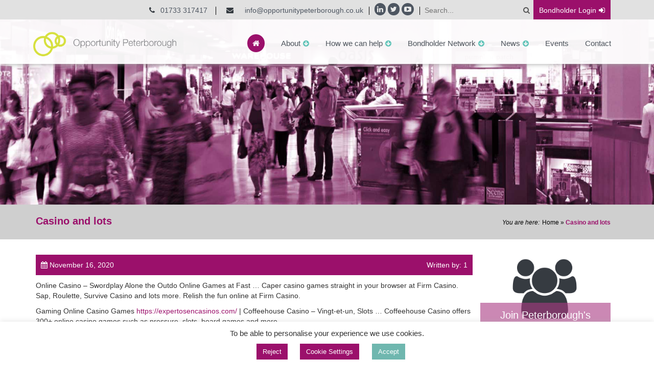

--- FILE ---
content_type: text/html; charset=UTF-8
request_url: https://www.opportunitypeterborough.co.uk/casino-and-lots/
body_size: 14476
content:
<!DOCTYPE html>
<html lang="en-US">
<head>
	<meta charset="UTF-8">
	<meta name="viewport" content="width=device-width">
	<meta http-equiv="X-UA-Compatible" content="IE=edge">
	<title>Casino and lots - Opportunity Peterborough</title>
	<link rel="shortcut icon" href="https://www.opportunitypeterborough.co.uk/app/themes/OP/favicon.ico" type="image/x-icon" />
	<link rel="profile" href="http://gmpg.org/xfn/11">
	<link rel="pingback" href="">
	<link href="https://www.opportunitypeterborough.co.uk/app/cache/autoptimize/css/autoptimize_single_cc9dfdc97140babfbe4dcab34880abc8.css" rel="stylesheet">
	<link rel="stylesheet" type="text/css" media="all"  href="https://www.opportunitypeterborough.co.uk/app/cache/autoptimize/css/autoptimize_single_4defa8ed743d6f84316149ffb2731cd3.css" />
	<link rel="stylesheet" type="text/css" media="all"  href="https://www.opportunitypeterborough.co.uk/app/cache/autoptimize/css/autoptimize_single_6334e3083e0ada239fc8a98a30373360.css" />
	<link rel="stylesheet" type="text/css" media="all"  href="https://www.opportunitypeterborough.co.uk/app/cache/autoptimize/css/autoptimize_single_6c67e8130825c86cfe5b652b887b430f.css" />
	<link rel="stylesheet" href="//maxcdn.bootstrapcdn.com/font-awesome/4.3.0/css/font-awesome.min.css">

	 <!--[if lt IE 9]>
      <script src="https://oss.maxcdn.com/libs/html5shiv/3.7.0/html5shiv.js"></script>
      <script src="https://oss.maxcdn.com/libs/respond.js/1.4.2/respond.min.js"></script>
    <![endif]-->

    <script type="text/javascript"> var ajaxurl = "https://www.opportunitypeterborough.co.uk/wp/wp-admin/admin-ajax.php"; </script>
	<meta name='robots' content='index, follow, max-image-preview:large, max-snippet:-1, max-video-preview:-1' />
	<style>img:is([sizes="auto" i], [sizes^="auto," i]) { contain-intrinsic-size: 3000px 1500px }</style>
	
	<!-- This site is optimized with the Yoast SEO plugin v25.2 - https://yoast.com/wordpress/plugins/seo/ -->
	<link rel="canonical" href="https://www.opportunitypeterborough.co.uk/casino-and-lots/" />
	<meta property="og:locale" content="en_US" />
	<meta property="og:type" content="article" />
	<meta property="og:title" content="Casino and lots - Opportunity Peterborough" />
	<meta property="og:description" content="Online Casino – Swordplay Alone the Outdo Online Games at [&hellip;]" />
	<meta property="og:url" content="https://www.opportunitypeterborough.co.uk/casino-and-lots/" />
	<meta property="og:site_name" content="Opportunity Peterborough" />
	<meta property="article:published_time" content="2020-11-16T13:37:18+00:00" />
	<meta name="author" content="1" />
	<meta name="twitter:label1" content="Written by" />
	<meta name="twitter:data1" content="1" />
	<script type="application/ld+json" class="yoast-schema-graph">{"@context":"https://schema.org","@graph":[{"@type":"WebPage","@id":"https://www.opportunitypeterborough.co.uk/casino-and-lots/","url":"https://www.opportunitypeterborough.co.uk/casino-and-lots/","name":"Casino and lots - Opportunity Peterborough","isPartOf":{"@id":"https://www.opportunitypeterborough.co.uk/#website"},"datePublished":"2020-11-16T13:37:18+00:00","author":{"@id":"https://www.opportunitypeterborough.co.uk/#/schema/person/d729e73232c226f7eea84d6afd466333"},"breadcrumb":{"@id":"https://www.opportunitypeterborough.co.uk/casino-and-lots/#breadcrumb"},"inLanguage":"en-US","potentialAction":[{"@type":"ReadAction","target":["https://www.opportunitypeterborough.co.uk/casino-and-lots/"]}]},{"@type":"BreadcrumbList","@id":"https://www.opportunitypeterborough.co.uk/casino-and-lots/#breadcrumb","itemListElement":[{"@type":"ListItem","position":1,"name":"Home","item":"https://www.opportunitypeterborough.co.uk/"},{"@type":"ListItem","position":2,"name":"Casino and lots"}]},{"@type":"WebSite","@id":"https://www.opportunitypeterborough.co.uk/#website","url":"https://www.opportunitypeterborough.co.uk/","name":"Opportunity Peterborough","description":"Supporting businesses, growing our economy","potentialAction":[{"@type":"SearchAction","target":{"@type":"EntryPoint","urlTemplate":"https://www.opportunitypeterborough.co.uk/?s={search_term_string}"},"query-input":{"@type":"PropertyValueSpecification","valueRequired":true,"valueName":"search_term_string"}}],"inLanguage":"en-US"},{"@type":"Person","@id":"https://www.opportunitypeterborough.co.uk/#/schema/person/d729e73232c226f7eea84d6afd466333","name":"1","image":{"@type":"ImageObject","inLanguage":"en-US","@id":"https://www.opportunitypeterborough.co.uk/#/schema/person/image/","url":"https://secure.gravatar.com/avatar/55f206fe2dc858908a322fbdf21cfb36941d1619d053582d7fed91575e616f2a?s=96&d=mm&r=g","contentUrl":"https://secure.gravatar.com/avatar/55f206fe2dc858908a322fbdf21cfb36941d1619d053582d7fed91575e616f2a?s=96&d=mm&r=g","caption":"1"}}]}</script>
	<!-- / Yoast SEO plugin. -->


<link rel='dns-prefetch' href='//www.google.com' />
<link rel="alternate" type="application/rss+xml" title="Opportunity Peterborough &raquo; Feed" href="https://www.opportunitypeterborough.co.uk/feed/" />
<link rel="alternate" type="application/rss+xml" title="Opportunity Peterborough &raquo; Comments Feed" href="https://www.opportunitypeterborough.co.uk/comments/feed/" />
<link rel="alternate" type="application/rss+xml" title="Opportunity Peterborough &raquo; Casino and lots Comments Feed" href="https://www.opportunitypeterborough.co.uk/casino-and-lots/feed/" />
<script type="text/javascript">
/* <![CDATA[ */
window._wpemojiSettings = {"baseUrl":"https:\/\/s.w.org\/images\/core\/emoji\/15.1.0\/72x72\/","ext":".png","svgUrl":"https:\/\/s.w.org\/images\/core\/emoji\/15.1.0\/svg\/","svgExt":".svg","source":{"concatemoji":"https:\/\/www.opportunitypeterborough.co.uk\/wp\/wp-includes\/js\/wp-emoji-release.min.js?ver=6.8.1"}};
/*! This file is auto-generated */
!function(i,n){var o,s,e;function c(e){try{var t={supportTests:e,timestamp:(new Date).valueOf()};sessionStorage.setItem(o,JSON.stringify(t))}catch(e){}}function p(e,t,n){e.clearRect(0,0,e.canvas.width,e.canvas.height),e.fillText(t,0,0);var t=new Uint32Array(e.getImageData(0,0,e.canvas.width,e.canvas.height).data),r=(e.clearRect(0,0,e.canvas.width,e.canvas.height),e.fillText(n,0,0),new Uint32Array(e.getImageData(0,0,e.canvas.width,e.canvas.height).data));return t.every(function(e,t){return e===r[t]})}function u(e,t,n){switch(t){case"flag":return n(e,"\ud83c\udff3\ufe0f\u200d\u26a7\ufe0f","\ud83c\udff3\ufe0f\u200b\u26a7\ufe0f")?!1:!n(e,"\ud83c\uddfa\ud83c\uddf3","\ud83c\uddfa\u200b\ud83c\uddf3")&&!n(e,"\ud83c\udff4\udb40\udc67\udb40\udc62\udb40\udc65\udb40\udc6e\udb40\udc67\udb40\udc7f","\ud83c\udff4\u200b\udb40\udc67\u200b\udb40\udc62\u200b\udb40\udc65\u200b\udb40\udc6e\u200b\udb40\udc67\u200b\udb40\udc7f");case"emoji":return!n(e,"\ud83d\udc26\u200d\ud83d\udd25","\ud83d\udc26\u200b\ud83d\udd25")}return!1}function f(e,t,n){var r="undefined"!=typeof WorkerGlobalScope&&self instanceof WorkerGlobalScope?new OffscreenCanvas(300,150):i.createElement("canvas"),a=r.getContext("2d",{willReadFrequently:!0}),o=(a.textBaseline="top",a.font="600 32px Arial",{});return e.forEach(function(e){o[e]=t(a,e,n)}),o}function t(e){var t=i.createElement("script");t.src=e,t.defer=!0,i.head.appendChild(t)}"undefined"!=typeof Promise&&(o="wpEmojiSettingsSupports",s=["flag","emoji"],n.supports={everything:!0,everythingExceptFlag:!0},e=new Promise(function(e){i.addEventListener("DOMContentLoaded",e,{once:!0})}),new Promise(function(t){var n=function(){try{var e=JSON.parse(sessionStorage.getItem(o));if("object"==typeof e&&"number"==typeof e.timestamp&&(new Date).valueOf()<e.timestamp+604800&&"object"==typeof e.supportTests)return e.supportTests}catch(e){}return null}();if(!n){if("undefined"!=typeof Worker&&"undefined"!=typeof OffscreenCanvas&&"undefined"!=typeof URL&&URL.createObjectURL&&"undefined"!=typeof Blob)try{var e="postMessage("+f.toString()+"("+[JSON.stringify(s),u.toString(),p.toString()].join(",")+"));",r=new Blob([e],{type:"text/javascript"}),a=new Worker(URL.createObjectURL(r),{name:"wpTestEmojiSupports"});return void(a.onmessage=function(e){c(n=e.data),a.terminate(),t(n)})}catch(e){}c(n=f(s,u,p))}t(n)}).then(function(e){for(var t in e)n.supports[t]=e[t],n.supports.everything=n.supports.everything&&n.supports[t],"flag"!==t&&(n.supports.everythingExceptFlag=n.supports.everythingExceptFlag&&n.supports[t]);n.supports.everythingExceptFlag=n.supports.everythingExceptFlag&&!n.supports.flag,n.DOMReady=!1,n.readyCallback=function(){n.DOMReady=!0}}).then(function(){return e}).then(function(){var e;n.supports.everything||(n.readyCallback(),(e=n.source||{}).concatemoji?t(e.concatemoji):e.wpemoji&&e.twemoji&&(t(e.twemoji),t(e.wpemoji)))}))}((window,document),window._wpemojiSettings);
/* ]]> */
</script>
<!-- www.opportunitypeterborough.co.uk is managing ads with Advanced Ads 2.0.9 – https://wpadvancedads.com/ --><!--noptimize--><script id="oppor-ready">
			window.advanced_ads_ready=function(e,a){a=a||"complete";var d=function(e){return"interactive"===a?"loading"!==e:"complete"===e};d(document.readyState)?e():document.addEventListener("readystatechange",(function(a){d(a.target.readyState)&&e()}),{once:"interactive"===a})},window.advanced_ads_ready_queue=window.advanced_ads_ready_queue||[];		</script>
		<!--/noptimize--><style id='wp-emoji-styles-inline-css' type='text/css'>

	img.wp-smiley, img.emoji {
		display: inline !important;
		border: none !important;
		box-shadow: none !important;
		height: 1em !important;
		width: 1em !important;
		margin: 0 0.07em !important;
		vertical-align: -0.1em !important;
		background: none !important;
		padding: 0 !important;
	}
</style>
<link rel='stylesheet' id='wp-block-library-css' href='https://www.opportunitypeterborough.co.uk/wp/wp-includes/css/dist/block-library/style.min.css?ver=6.8.1' type='text/css' media='all' />
<style id='classic-theme-styles-inline-css' type='text/css'>
/*! This file is auto-generated */
.wp-block-button__link{color:#fff;background-color:#32373c;border-radius:9999px;box-shadow:none;text-decoration:none;padding:calc(.667em + 2px) calc(1.333em + 2px);font-size:1.125em}.wp-block-file__button{background:#32373c;color:#fff;text-decoration:none}
</style>
<style id='global-styles-inline-css' type='text/css'>
:root{--wp--preset--aspect-ratio--square: 1;--wp--preset--aspect-ratio--4-3: 4/3;--wp--preset--aspect-ratio--3-4: 3/4;--wp--preset--aspect-ratio--3-2: 3/2;--wp--preset--aspect-ratio--2-3: 2/3;--wp--preset--aspect-ratio--16-9: 16/9;--wp--preset--aspect-ratio--9-16: 9/16;--wp--preset--color--black: #000000;--wp--preset--color--cyan-bluish-gray: #abb8c3;--wp--preset--color--white: #ffffff;--wp--preset--color--pale-pink: #f78da7;--wp--preset--color--vivid-red: #cf2e2e;--wp--preset--color--luminous-vivid-orange: #ff6900;--wp--preset--color--luminous-vivid-amber: #fcb900;--wp--preset--color--light-green-cyan: #7bdcb5;--wp--preset--color--vivid-green-cyan: #00d084;--wp--preset--color--pale-cyan-blue: #8ed1fc;--wp--preset--color--vivid-cyan-blue: #0693e3;--wp--preset--color--vivid-purple: #9b51e0;--wp--preset--gradient--vivid-cyan-blue-to-vivid-purple: linear-gradient(135deg,rgba(6,147,227,1) 0%,rgb(155,81,224) 100%);--wp--preset--gradient--light-green-cyan-to-vivid-green-cyan: linear-gradient(135deg,rgb(122,220,180) 0%,rgb(0,208,130) 100%);--wp--preset--gradient--luminous-vivid-amber-to-luminous-vivid-orange: linear-gradient(135deg,rgba(252,185,0,1) 0%,rgba(255,105,0,1) 100%);--wp--preset--gradient--luminous-vivid-orange-to-vivid-red: linear-gradient(135deg,rgba(255,105,0,1) 0%,rgb(207,46,46) 100%);--wp--preset--gradient--very-light-gray-to-cyan-bluish-gray: linear-gradient(135deg,rgb(238,238,238) 0%,rgb(169,184,195) 100%);--wp--preset--gradient--cool-to-warm-spectrum: linear-gradient(135deg,rgb(74,234,220) 0%,rgb(151,120,209) 20%,rgb(207,42,186) 40%,rgb(238,44,130) 60%,rgb(251,105,98) 80%,rgb(254,248,76) 100%);--wp--preset--gradient--blush-light-purple: linear-gradient(135deg,rgb(255,206,236) 0%,rgb(152,150,240) 100%);--wp--preset--gradient--blush-bordeaux: linear-gradient(135deg,rgb(254,205,165) 0%,rgb(254,45,45) 50%,rgb(107,0,62) 100%);--wp--preset--gradient--luminous-dusk: linear-gradient(135deg,rgb(255,203,112) 0%,rgb(199,81,192) 50%,rgb(65,88,208) 100%);--wp--preset--gradient--pale-ocean: linear-gradient(135deg,rgb(255,245,203) 0%,rgb(182,227,212) 50%,rgb(51,167,181) 100%);--wp--preset--gradient--electric-grass: linear-gradient(135deg,rgb(202,248,128) 0%,rgb(113,206,126) 100%);--wp--preset--gradient--midnight: linear-gradient(135deg,rgb(2,3,129) 0%,rgb(40,116,252) 100%);--wp--preset--font-size--small: 13px;--wp--preset--font-size--medium: 20px;--wp--preset--font-size--large: 36px;--wp--preset--font-size--x-large: 42px;--wp--preset--spacing--20: 0.44rem;--wp--preset--spacing--30: 0.67rem;--wp--preset--spacing--40: 1rem;--wp--preset--spacing--50: 1.5rem;--wp--preset--spacing--60: 2.25rem;--wp--preset--spacing--70: 3.38rem;--wp--preset--spacing--80: 5.06rem;--wp--preset--shadow--natural: 6px 6px 9px rgba(0, 0, 0, 0.2);--wp--preset--shadow--deep: 12px 12px 50px rgba(0, 0, 0, 0.4);--wp--preset--shadow--sharp: 6px 6px 0px rgba(0, 0, 0, 0.2);--wp--preset--shadow--outlined: 6px 6px 0px -3px rgba(255, 255, 255, 1), 6px 6px rgba(0, 0, 0, 1);--wp--preset--shadow--crisp: 6px 6px 0px rgba(0, 0, 0, 1);}:where(.is-layout-flex){gap: 0.5em;}:where(.is-layout-grid){gap: 0.5em;}body .is-layout-flex{display: flex;}.is-layout-flex{flex-wrap: wrap;align-items: center;}.is-layout-flex > :is(*, div){margin: 0;}body .is-layout-grid{display: grid;}.is-layout-grid > :is(*, div){margin: 0;}:where(.wp-block-columns.is-layout-flex){gap: 2em;}:where(.wp-block-columns.is-layout-grid){gap: 2em;}:where(.wp-block-post-template.is-layout-flex){gap: 1.25em;}:where(.wp-block-post-template.is-layout-grid){gap: 1.25em;}.has-black-color{color: var(--wp--preset--color--black) !important;}.has-cyan-bluish-gray-color{color: var(--wp--preset--color--cyan-bluish-gray) !important;}.has-white-color{color: var(--wp--preset--color--white) !important;}.has-pale-pink-color{color: var(--wp--preset--color--pale-pink) !important;}.has-vivid-red-color{color: var(--wp--preset--color--vivid-red) !important;}.has-luminous-vivid-orange-color{color: var(--wp--preset--color--luminous-vivid-orange) !important;}.has-luminous-vivid-amber-color{color: var(--wp--preset--color--luminous-vivid-amber) !important;}.has-light-green-cyan-color{color: var(--wp--preset--color--light-green-cyan) !important;}.has-vivid-green-cyan-color{color: var(--wp--preset--color--vivid-green-cyan) !important;}.has-pale-cyan-blue-color{color: var(--wp--preset--color--pale-cyan-blue) !important;}.has-vivid-cyan-blue-color{color: var(--wp--preset--color--vivid-cyan-blue) !important;}.has-vivid-purple-color{color: var(--wp--preset--color--vivid-purple) !important;}.has-black-background-color{background-color: var(--wp--preset--color--black) !important;}.has-cyan-bluish-gray-background-color{background-color: var(--wp--preset--color--cyan-bluish-gray) !important;}.has-white-background-color{background-color: var(--wp--preset--color--white) !important;}.has-pale-pink-background-color{background-color: var(--wp--preset--color--pale-pink) !important;}.has-vivid-red-background-color{background-color: var(--wp--preset--color--vivid-red) !important;}.has-luminous-vivid-orange-background-color{background-color: var(--wp--preset--color--luminous-vivid-orange) !important;}.has-luminous-vivid-amber-background-color{background-color: var(--wp--preset--color--luminous-vivid-amber) !important;}.has-light-green-cyan-background-color{background-color: var(--wp--preset--color--light-green-cyan) !important;}.has-vivid-green-cyan-background-color{background-color: var(--wp--preset--color--vivid-green-cyan) !important;}.has-pale-cyan-blue-background-color{background-color: var(--wp--preset--color--pale-cyan-blue) !important;}.has-vivid-cyan-blue-background-color{background-color: var(--wp--preset--color--vivid-cyan-blue) !important;}.has-vivid-purple-background-color{background-color: var(--wp--preset--color--vivid-purple) !important;}.has-black-border-color{border-color: var(--wp--preset--color--black) !important;}.has-cyan-bluish-gray-border-color{border-color: var(--wp--preset--color--cyan-bluish-gray) !important;}.has-white-border-color{border-color: var(--wp--preset--color--white) !important;}.has-pale-pink-border-color{border-color: var(--wp--preset--color--pale-pink) !important;}.has-vivid-red-border-color{border-color: var(--wp--preset--color--vivid-red) !important;}.has-luminous-vivid-orange-border-color{border-color: var(--wp--preset--color--luminous-vivid-orange) !important;}.has-luminous-vivid-amber-border-color{border-color: var(--wp--preset--color--luminous-vivid-amber) !important;}.has-light-green-cyan-border-color{border-color: var(--wp--preset--color--light-green-cyan) !important;}.has-vivid-green-cyan-border-color{border-color: var(--wp--preset--color--vivid-green-cyan) !important;}.has-pale-cyan-blue-border-color{border-color: var(--wp--preset--color--pale-cyan-blue) !important;}.has-vivid-cyan-blue-border-color{border-color: var(--wp--preset--color--vivid-cyan-blue) !important;}.has-vivid-purple-border-color{border-color: var(--wp--preset--color--vivid-purple) !important;}.has-vivid-cyan-blue-to-vivid-purple-gradient-background{background: var(--wp--preset--gradient--vivid-cyan-blue-to-vivid-purple) !important;}.has-light-green-cyan-to-vivid-green-cyan-gradient-background{background: var(--wp--preset--gradient--light-green-cyan-to-vivid-green-cyan) !important;}.has-luminous-vivid-amber-to-luminous-vivid-orange-gradient-background{background: var(--wp--preset--gradient--luminous-vivid-amber-to-luminous-vivid-orange) !important;}.has-luminous-vivid-orange-to-vivid-red-gradient-background{background: var(--wp--preset--gradient--luminous-vivid-orange-to-vivid-red) !important;}.has-very-light-gray-to-cyan-bluish-gray-gradient-background{background: var(--wp--preset--gradient--very-light-gray-to-cyan-bluish-gray) !important;}.has-cool-to-warm-spectrum-gradient-background{background: var(--wp--preset--gradient--cool-to-warm-spectrum) !important;}.has-blush-light-purple-gradient-background{background: var(--wp--preset--gradient--blush-light-purple) !important;}.has-blush-bordeaux-gradient-background{background: var(--wp--preset--gradient--blush-bordeaux) !important;}.has-luminous-dusk-gradient-background{background: var(--wp--preset--gradient--luminous-dusk) !important;}.has-pale-ocean-gradient-background{background: var(--wp--preset--gradient--pale-ocean) !important;}.has-electric-grass-gradient-background{background: var(--wp--preset--gradient--electric-grass) !important;}.has-midnight-gradient-background{background: var(--wp--preset--gradient--midnight) !important;}.has-small-font-size{font-size: var(--wp--preset--font-size--small) !important;}.has-medium-font-size{font-size: var(--wp--preset--font-size--medium) !important;}.has-large-font-size{font-size: var(--wp--preset--font-size--large) !important;}.has-x-large-font-size{font-size: var(--wp--preset--font-size--x-large) !important;}
:where(.wp-block-post-template.is-layout-flex){gap: 1.25em;}:where(.wp-block-post-template.is-layout-grid){gap: 1.25em;}
:where(.wp-block-columns.is-layout-flex){gap: 2em;}:where(.wp-block-columns.is-layout-grid){gap: 2em;}
:root :where(.wp-block-pullquote){font-size: 1.5em;line-height: 1.6;}
</style>
<link rel='stylesheet' id='cookie-law-info-css' href='https://www.opportunitypeterborough.co.uk/app/cache/autoptimize/css/autoptimize_single_20e8490fab0dcf7557a5c8b54494db6f.css?ver=3.2.10' type='text/css' media='all' />
<link rel='stylesheet' id='cookie-law-info-gdpr-css' href='https://www.opportunitypeterborough.co.uk/app/cache/autoptimize/css/autoptimize_single_359aca8a88b2331aa34ac505acad9911.css?ver=3.2.10' type='text/css' media='all' />
<link rel='stylesheet' id='events-manager-css' href='https://www.opportunitypeterborough.co.uk/app/plugins/events-manager/includes/css/events-manager.min.css?ver=6.6.4.4' type='text/css' media='all' />
<style id='events-manager-inline-css' type='text/css'>
body .em { --font-family : inherit; --font-weight : inherit; --font-size : 1em; --line-height : inherit; }
</style>
<style id='akismet-widget-style-inline-css' type='text/css'>

			.a-stats {
				--akismet-color-mid-green: #357b49;
				--akismet-color-white: #fff;
				--akismet-color-light-grey: #f6f7f7;

				max-width: 350px;
				width: auto;
			}

			.a-stats * {
				all: unset;
				box-sizing: border-box;
			}

			.a-stats strong {
				font-weight: 600;
			}

			.a-stats a.a-stats__link,
			.a-stats a.a-stats__link:visited,
			.a-stats a.a-stats__link:active {
				background: var(--akismet-color-mid-green);
				border: none;
				box-shadow: none;
				border-radius: 8px;
				color: var(--akismet-color-white);
				cursor: pointer;
				display: block;
				font-family: -apple-system, BlinkMacSystemFont, 'Segoe UI', 'Roboto', 'Oxygen-Sans', 'Ubuntu', 'Cantarell', 'Helvetica Neue', sans-serif;
				font-weight: 500;
				padding: 12px;
				text-align: center;
				text-decoration: none;
				transition: all 0.2s ease;
			}

			/* Extra specificity to deal with TwentyTwentyOne focus style */
			.widget .a-stats a.a-stats__link:focus {
				background: var(--akismet-color-mid-green);
				color: var(--akismet-color-white);
				text-decoration: none;
			}

			.a-stats a.a-stats__link:hover {
				filter: brightness(110%);
				box-shadow: 0 4px 12px rgba(0, 0, 0, 0.06), 0 0 2px rgba(0, 0, 0, 0.16);
			}

			.a-stats .count {
				color: var(--akismet-color-white);
				display: block;
				font-size: 1.5em;
				line-height: 1.4;
				padding: 0 13px;
				white-space: nowrap;
			}
		
</style>
<script type="text/javascript" src="https://www.opportunitypeterborough.co.uk/wp/wp-includes/js/jquery/jquery.min.js?ver=3.7.1" id="jquery-core-js"></script>
<script type="text/javascript" src="https://www.opportunitypeterborough.co.uk/wp/wp-includes/js/jquery/jquery-migrate.min.js?ver=3.4.1" id="jquery-migrate-js"></script>
<script type="text/javascript" id="cookie-law-info-js-extra">
/* <![CDATA[ */
var Cli_Data = {"nn_cookie_ids":[],"cookielist":[],"non_necessary_cookies":[],"ccpaEnabled":"","ccpaRegionBased":"","ccpaBarEnabled":"","strictlyEnabled":["necessary","obligatoire"],"ccpaType":"gdpr","js_blocking":"1","custom_integration":"","triggerDomRefresh":"","secure_cookies":""};
var cli_cookiebar_settings = {"animate_speed_hide":"500","animate_speed_show":"500","background":"#FFF","border":"#b1a6a6c2","border_on":"","button_1_button_colour":"#6fb7af","button_1_button_hover":"#59928c","button_1_link_colour":"#fff","button_1_as_button":"1","button_1_new_win":"","button_2_button_colour":"#333","button_2_button_hover":"#292929","button_2_link_colour":"#444","button_2_as_button":"","button_2_hidebar":"","button_3_button_colour":"#9b106b","button_3_button_hover":"#7c0d56","button_3_link_colour":"#fff","button_3_as_button":"1","button_3_new_win":"","button_4_button_colour":"#9b106b","button_4_button_hover":"#7c0d56","button_4_link_colour":"#ffffff","button_4_as_button":"1","button_7_button_colour":"#61a229","button_7_button_hover":"#4e8221","button_7_link_colour":"#fff","button_7_as_button":"1","button_7_new_win":"","font_family":"inherit","header_fix":"","notify_animate_hide":"1","notify_animate_show":"","notify_div_id":"#cookie-law-info-bar","notify_position_horizontal":"right","notify_position_vertical":"bottom","scroll_close":"","scroll_close_reload":"","accept_close_reload":"1","reject_close_reload":"","showagain_tab":"","showagain_background":"#fff","showagain_border":"#000","showagain_div_id":"#cookie-law-info-again","showagain_x_position":"100px","text":"#333333","show_once_yn":"","show_once":"10000","logging_on":"","as_popup":"","popup_overlay":"1","bar_heading_text":"","cookie_bar_as":"banner","popup_showagain_position":"bottom-right","widget_position":"left"};
var log_object = {"ajax_url":"https:\/\/www.opportunitypeterborough.co.uk\/wp\/wp-admin\/admin-ajax.php"};
/* ]]> */
</script>
<script type="text/javascript" src="https://www.opportunitypeterborough.co.uk/app/plugins/cookie-law-info/legacy/public/js/cookie-law-info-public.js?ver=3.2.10" id="cookie-law-info-js"></script>
<script type="text/javascript" src="https://www.opportunitypeterborough.co.uk/wp/wp-includes/js/jquery/ui/core.min.js?ver=1.13.3" id="jquery-ui-core-js"></script>
<script type="text/javascript" src="https://www.opportunitypeterborough.co.uk/wp/wp-includes/js/jquery/ui/mouse.min.js?ver=1.13.3" id="jquery-ui-mouse-js"></script>
<script type="text/javascript" src="https://www.opportunitypeterborough.co.uk/wp/wp-includes/js/jquery/ui/sortable.min.js?ver=1.13.3" id="jquery-ui-sortable-js"></script>
<script type="text/javascript" src="https://www.opportunitypeterborough.co.uk/wp/wp-includes/js/jquery/ui/datepicker.min.js?ver=1.13.3" id="jquery-ui-datepicker-js"></script>
<script type="text/javascript" id="jquery-ui-datepicker-js-after">
/* <![CDATA[ */
jQuery(function(jQuery){jQuery.datepicker.setDefaults({"closeText":"Close","currentText":"Today","monthNames":["January","February","March","April","May","June","July","August","September","October","November","December"],"monthNamesShort":["Jan","Feb","Mar","Apr","May","Jun","Jul","Aug","Sep","Oct","Nov","Dec"],"nextText":"Next","prevText":"Previous","dayNames":["Sunday","Monday","Tuesday","Wednesday","Thursday","Friday","Saturday"],"dayNamesShort":["Sun","Mon","Tue","Wed","Thu","Fri","Sat"],"dayNamesMin":["S","M","T","W","T","F","S"],"dateFormat":"MM d, yy","firstDay":1,"isRTL":false});});
/* ]]> */
</script>
<script type="text/javascript" src="https://www.opportunitypeterborough.co.uk/wp/wp-includes/js/jquery/ui/resizable.min.js?ver=1.13.3" id="jquery-ui-resizable-js"></script>
<script type="text/javascript" src="https://www.opportunitypeterborough.co.uk/wp/wp-includes/js/jquery/ui/draggable.min.js?ver=1.13.3" id="jquery-ui-draggable-js"></script>
<script type="text/javascript" src="https://www.opportunitypeterborough.co.uk/wp/wp-includes/js/jquery/ui/controlgroup.min.js?ver=1.13.3" id="jquery-ui-controlgroup-js"></script>
<script type="text/javascript" src="https://www.opportunitypeterborough.co.uk/wp/wp-includes/js/jquery/ui/checkboxradio.min.js?ver=1.13.3" id="jquery-ui-checkboxradio-js"></script>
<script type="text/javascript" src="https://www.opportunitypeterborough.co.uk/wp/wp-includes/js/jquery/ui/button.min.js?ver=1.13.3" id="jquery-ui-button-js"></script>
<script type="text/javascript" src="https://www.opportunitypeterborough.co.uk/wp/wp-includes/js/jquery/ui/dialog.min.js?ver=1.13.3" id="jquery-ui-dialog-js"></script>
<script type="text/javascript" id="events-manager-js-extra">
/* <![CDATA[ */
var EM = {"ajaxurl":"https:\/\/www.opportunitypeterborough.co.uk\/wp\/wp-admin\/admin-ajax.php","locationajaxurl":"https:\/\/www.opportunitypeterborough.co.uk\/wp\/wp-admin\/admin-ajax.php?action=locations_search","firstDay":"1","locale":"en","dateFormat":"yy-mm-dd","ui_css":"https:\/\/www.opportunitypeterborough.co.uk\/app\/plugins\/events-manager\/includes\/css\/jquery-ui\/build.min.css","show24hours":"0","is_ssl":"1","autocomplete_limit":"10","calendar":{"breakpoints":{"small":560,"medium":908,"large":false}},"phone":"","datepicker":{"format":"d\/m\/Y"},"search":{"breakpoints":{"small":650,"medium":850,"full":false}},"url":"https:\/\/www.opportunitypeterborough.co.uk\/app\/plugins\/events-manager","assets":{"input.em-uploader":{"js":{"em-uploader":{"url":"https:\/\/www.opportunitypeterborough.co.uk\/app\/plugins\/events-manager\/includes\/js\/em-uploader.js","required":true,"event":"em_uploader_ready"}}}},"txt_search":"Search","txt_searching":"Searching...","txt_loading":"Loading..."};
/* ]]> */
</script>
<script type="text/javascript" src="https://www.opportunitypeterborough.co.uk/app/plugins/events-manager/includes/js/events-manager.js?ver=6.6.4.4" id="events-manager-js"></script>
<script type="text/javascript" src="https://www.opportunitypeterborough.co.uk/app/themes/OP/js/hoverintent.js?ver=6.8.1" id="OP_hover-int-js"></script>
<script type="text/javascript" src="https://www.opportunitypeterborough.co.uk/app/themes/OP/js/helpers.js?ver=6.8.1" id="OP_Helpers-js"></script>
<script type="text/javascript" src="https://www.opportunitypeterborough.co.uk/app/themes/OP/js/jquery.mmenu.min.all.js?ver=6.8.1" id="jQueryMMenu-js"></script>
<script type="text/javascript" src="https://www.opportunitypeterborough.co.uk/app/themes/OP/js/parallax.min.js?ver=6.8.1" id="Parallax-js"></script>
<script type="text/javascript" src="https://www.opportunitypeterborough.co.uk/app/themes/OP/js/bootstrap.min.js?ver=6.8.1" id="Bootstrap-js"></script>
<script type="text/javascript" src="https://www.opportunitypeterborough.co.uk/app/themes/OP/js/bootstrap.validator.min.js?ver=6.8.1" id="BootstrapValidator-js"></script>
<link rel="https://api.w.org/" href="https://www.opportunitypeterborough.co.uk/wp-json/" /><link rel="alternate" title="JSON" type="application/json" href="https://www.opportunitypeterborough.co.uk/wp-json/wp/v2/posts/33270" /><link rel="EditURI" type="application/rsd+xml" title="RSD" href="https://www.opportunitypeterborough.co.uk/wp/xmlrpc.php?rsd" />
<link rel='shortlink' href='https://www.opportunitypeterborough.co.uk/?p=33270' />
<link rel="alternate" title="oEmbed (JSON)" type="application/json+oembed" href="https://www.opportunitypeterborough.co.uk/wp-json/oembed/1.0/embed?url=https%3A%2F%2Fwww.opportunitypeterborough.co.uk%2Fcasino-and-lots%2F" />
<link rel="alternate" title="oEmbed (XML)" type="text/xml+oembed" href="https://www.opportunitypeterborough.co.uk/wp-json/oembed/1.0/embed?url=https%3A%2F%2Fwww.opportunitypeterborough.co.uk%2Fcasino-and-lots%2F&#038;format=xml" />
<!-- Global site tag (gtag.js) - Google Analytics -->
    <script type="text/plain" data-cli-class="cli-blocker-script"  data-cli-script-type="non-necessary" data-cli-block="true"  data-cli-element-position="head" async src="https://www.googletagmanager.com/gtag/js?id=UA-168240518-1"></script>
    <script type="text/plain" data-cli-class="cli-blocker-script"  data-cli-script-type="non-necessary" data-cli-block="true"  data-cli-element-position="head">
        window.dataLayer = window.dataLayer || [];
        function gtag(){dataLayer.push(arguments);}
        gtag('js', new Date());

        gtag('config', 'UA-168240518-1');
    </script>
        <script type="text/javascript">
            var jQueryMigrateHelperHasSentDowngrade = false;

			window.onerror = function( msg, url, line, col, error ) {
				// Break out early, do not processing if a downgrade reqeust was already sent.
				if ( jQueryMigrateHelperHasSentDowngrade ) {
					return true;
                }

				var xhr = new XMLHttpRequest();
				var nonce = '39fead6c6a';
				var jQueryFunctions = [
					'andSelf',
					'browser',
					'live',
					'boxModel',
					'support.boxModel',
					'size',
					'swap',
					'clean',
					'sub',
                ];
				var match_pattern = /\)\.(.+?) is not a function/;
                var erroredFunction = msg.match( match_pattern );

                // If there was no matching functions, do not try to downgrade.
                if ( null === erroredFunction || typeof erroredFunction !== 'object' || typeof erroredFunction[1] === "undefined" || -1 === jQueryFunctions.indexOf( erroredFunction[1] ) ) {
                    return true;
                }

                // Set that we've now attempted a downgrade request.
                jQueryMigrateHelperHasSentDowngrade = true;

				xhr.open( 'POST', 'https://www.opportunitypeterborough.co.uk/wp/wp-admin/admin-ajax.php' );
				xhr.setRequestHeader( 'Content-Type', 'application/x-www-form-urlencoded' );
				xhr.onload = function () {
					var response,
                        reload = false;

					if ( 200 === xhr.status ) {
                        try {
                        	response = JSON.parse( xhr.response );

                        	reload = response.data.reload;
                        } catch ( e ) {
                        	reload = false;
                        }
                    }

					// Automatically reload the page if a deprecation caused an automatic downgrade, ensure visitors get the best possible experience.
					if ( reload ) {
						location.reload();
                    }
				};

				xhr.send( encodeURI( 'action=jquery-migrate-downgrade-version&_wpnonce=' + nonce ) );

				// Suppress error alerts in older browsers
				return true;
			}
        </script>

		<style type="text/css">.grecaptcha-badge {
visibility:hidden;
opacity:0;
}</style><script>setCookie("cal_month", "", -1);</script></head>

<body>
<div class="page">
<script type="text/javascript">
		jQuery(function($){
		    function showMenu() { $(this).children('ul').slideDown(200); }
		    function hideMenu() { $(this).children('ul').fadeOut(100); }
		    $('#main-navigation ul li').hoverIntent(showMenu, hideMenu);
		});
</script>
<body class="wp-singular post-template-default single single-post postid-33270 single-format-standard wp-theme-OP aa-prefix-oppor-">
<div id="header">
    <div class="top-nav">
        <div class="container">
        	<ul class="top-nav-inner top-nav-inner col-lg-12  col-sm-12 col-xs-12">
        			<li class="login"><a href="https://bondholder.opportunitypeterborough.co.uk"><span><span class="bh-txt hidden-xs">Bondholder</span> Login<i class="fa fa-sign-in"></i></i></span></a></li>        			<li class="search-bar">
        				<span>
        					<form role="search" method="get" id="searchform" class="searchform" action="https://www.opportunitypeterborough.co.uk/">
	        					<div>
	        						<label class="screen-reader-text" for="s"></label>
	        						<input type="text" value="" name="s" id="s" placeholder="Search..." />
	        						<input type="submit" class="form-control search-bx" id="searchsubmit" value="&#xF002;">
	        					</div>
	        				</form>
        				</span>
        			</li>
        			<li class="social">
        			 <span>
        				<a target="blank"href="https://www.linkedin.com/company/opportunity-peterborough?trk=top_nav_home"><i class="fa fa-linkedin"></i></a>
        				<a target="blank"href="https://twitter.com/OP_Peterborough"><i class="fa fa-twitter"></i></a>
        				<a target="blank"href="https://www.youtube.com/user/OPPeterborough"><i class="fa fa-youtube-play"></i></a>
        			 </span>
        			</li>
        			<li class="email "><a href="mailto:info@opportunitypeterborough.co.uk?Subject=Hi Opportunity Peterborough" target="_top"><i class="fa fa-envelope"></i><span class="hidden-md hidden-sm hidden-xs">info@opportunitypeterborough.co.uk</span></a></li>
        			<li class="phone "><a href="tel:01733 317417"><i class="fa fa-phone"></i><span class=" hidden-sm hidden-xs">01733 317417</span></a></li>
        	</ul>
        </div>
    </div>
    <div class="bot-nav">
        <div class="container">
        	<div class="row">
        		<div class="col-lg-4 col-md-3 col-sm-6 col-xs-9" id="logo"><a href="https://www.opportunitypeterborough.co.uk"><img class="img-responsive op_logo"src="https://www.opportunitypeterborough.co.uk/app/themes/OP/images/op_logo.png" title="Opportunity Peterborough"></></a></div>
        		<div class="col-lg-8 col-md-9 header-nav-menu hidden-sm">
        			<div id="main-navigation" class=" menu-container">
						<ul>
							<li class="hidden-md">
								<a href="/" class="home"> <i class="fa fa-home"></i> </a>
							</li>
														<li id="menu-item-22830" class="menu-item menu-item-type-custom menu-item-object-custom menu-item-has-children menu-item-22830"><a href="#mm-1">About</a>
<ul class="sub-menu">
	<li id="menu-item-650" class="menu-item menu-item-type-post_type menu-item-object-page menu-item-650"><a href="https://www.opportunitypeterborough.co.uk/about-opportunity-peterborough/">Opportunity Peterborough</a></li>
	<li id="menu-item-490" class="menu-item menu-item-type-post_type menu-item-object-page menu-item-490"><a href="https://www.opportunitypeterborough.co.uk/meet-the-team/">Meet the team</a></li>
	<li id="menu-item-645" class="menu-item menu-item-type-post_type menu-item-object-page menu-item-645"><a href="https://www.opportunitypeterborough.co.uk/peterboroughs-economy/">Peterborough’s economy</a></li>
</ul>
</li>
<li id="menu-item-22831" class="menu-item menu-item-type-custom menu-item-object-custom menu-item-has-children menu-item-22831"><a href="#mm-2">How we can help</a>
<ul class="sub-menu">
	<li id="menu-item-176" class="menu-item menu-item-type-post_type menu-item-object-page menu-item-has-children menu-item-176"><a href="https://www.opportunitypeterborough.co.uk/business-support/">Business Support</a>
	<ul class="sub-menu">
		<li id="menu-item-32655" class="menu-item menu-item-type-post_type menu-item-object-page menu-item-32655"><a href="https://www.opportunitypeterborough.co.uk/business-support/coronavirus/">Coronavirus – support for businesses</a></li>
		<li id="menu-item-31502" class="menu-item menu-item-type-post_type menu-item-object-page menu-item-31502"><a href="https://www.opportunitypeterborough.co.uk/business-support/preparing-for-eu-exit/">International Trade</a></li>
		<li id="menu-item-758" class="menu-item menu-item-type-post_type menu-item-object-page menu-item-758"><a href="https://www.opportunitypeterborough.co.uk/business-support/start-up-support-and-young-entrepreneurs/">Startup support</a></li>
		<li id="menu-item-151" class="menu-item menu-item-type-post_type menu-item-object-page menu-item-151"><a href="https://www.opportunitypeterborough.co.uk/business-support/property/">Commercial property</a></li>
		<li id="menu-item-152" class="menu-item menu-item-type-post_type menu-item-object-page menu-item-152"><a href="https://www.opportunitypeterborough.co.uk/business-support/skills/">Skills development</a></li>
		<li id="menu-item-146" class="menu-item menu-item-type-post_type menu-item-object-page menu-item-146"><a href="https://www.opportunitypeterborough.co.uk/business-support/finance-grants-funding/">Finance, grants &#038; funding</a></li>
		<li id="menu-item-150" class="menu-item menu-item-type-post_type menu-item-object-page menu-item-150"><a href="https://www.opportunitypeterborough.co.uk/business-support/new-markets-and-clients/">Expanding your customer base</a></li>
		<li id="menu-item-149" class="menu-item menu-item-type-post_type menu-item-object-page menu-item-149"><a href="https://www.opportunitypeterborough.co.uk/business-support/knowledge-and-expertise/">Innovation, knowledge and expertise</a></li>
		<li id="menu-item-147" class="menu-item menu-item-type-post_type menu-item-object-page menu-item-147"><a href="https://www.opportunitypeterborough.co.uk/business-support/business-opportunities/">Contracting to the public sector</a></li>
		<li id="menu-item-33915" class="menu-item menu-item-type-post_type menu-item-object-page menu-item-33915"><a href="https://www.opportunitypeterborough.co.uk/peterboroughs-economy/">Economic intelligence</a></li>
		<li id="menu-item-33756" class="menu-item menu-item-type-post_type menu-item-object-page menu-item-33756"><a href="https://www.opportunitypeterborough.co.uk/business-support/case-studies/">Case studies</a></li>
	</ul>
</li>
	<li id="menu-item-762" class="menu-item menu-item-type-post_type menu-item-object-page menu-item-has-children menu-item-762"><a href="https://www.opportunitypeterborough.co.uk/business-support/invest-in-peterborough/">Invest in Peterborough</a>
	<ul class="sub-menu">
		<li id="menu-item-29233" class="menu-item menu-item-type-post_type menu-item-object-page menu-item-29233"><a href="https://www.opportunitypeterborough.co.uk/how-we-can-help/business-spotlight/">Business Spotlight</a></li>
	</ul>
</li>
	<li id="menu-item-167" class="menu-item menu-item-type-post_type menu-item-object-page menu-item-167"><a href="https://www.opportunitypeterborough.co.uk/how-we-can-help/current-projects/">Current Projects</a></li>
	<li id="menu-item-166" class="menu-item menu-item-type-post_type menu-item-object-page menu-item-166"><a href="https://www.opportunitypeterborough.co.uk/how-we-can-help/completed-projects/">Completed Projects</a></li>
</ul>
</li>
<li id="menu-item-24853" class="menu-item menu-item-type-custom menu-item-object-custom menu-item-has-children menu-item-24853"><a href="#mm-4">Bondholder Network</a>
<ul class="sub-menu">
	<li id="menu-item-153" class="menu-item menu-item-type-post_type menu-item-object-page menu-item-153"><a href="https://www.opportunitypeterborough.co.uk/bondholder-network/about/">About the Bondholder Network</a></li>
	<li id="menu-item-24598" class="menu-item menu-item-type-custom menu-item-object-custom menu-item-24598"><a href="https://www.opportunitypeterborough.co.uk/register/">Join today!</a></li>
	<li id="menu-item-26236" class="menu-item menu-item-type-post_type menu-item-object-page menu-item-26236"><a href="https://www.opportunitypeterborough.co.uk/bondholder-network/member-directory/">Member directory</a></li>
	<li id="menu-item-154" class="menu-item menu-item-type-post_type menu-item-object-page menu-item-154"><a href="https://www.opportunitypeterborough.co.uk/bondholder-network/jobs-board/">Jobs board</a></li>
</ul>
</li>
<li id="menu-item-22837" class="menu-item menu-item-type-custom menu-item-object-custom menu-item-has-children menu-item-22837"><a href="#mm-5">News</a>
<ul class="sub-menu">
	<li id="menu-item-160" class="menu-item menu-item-type-post_type menu-item-object-page menu-item-160"><a href="https://www.opportunitypeterborough.co.uk/news-views/news-from-opportunity-peterborough/">News from Opportunity Peterborough</a></li>
	<li id="menu-item-159" class="menu-item menu-item-type-post_type menu-item-object-page menu-item-159"><a href="https://www.opportunitypeterborough.co.uk/news-views/news-from-our-bondholders/">News from our Bondholders</a></li>
	<li id="menu-item-158" class="menu-item menu-item-type-post_type menu-item-object-page menu-item-158"><a href="https://www.opportunitypeterborough.co.uk/news-views/bondholder-blog/">Bondholder Blog</a></li>
	<li id="menu-item-157" class="menu-item menu-item-type-post_type menu-item-object-page menu-item-157"><a href="https://www.opportunitypeterborough.co.uk/news-views/downloads/">Downloads</a></li>
</ul>
</li>
<li id="menu-item-80" class="menu-item menu-item-type-post_type menu-item-object-page menu-item-80"><a href="https://www.opportunitypeterborough.co.uk/events/">Events</a></li>
<li id="menu-item-23" class="menu-item menu-item-type-post_type menu-item-object-page menu-item-23"><a href="https://www.opportunitypeterborough.co.uk/contact/">Contact</a></li>
						</ul>
					</div>
				</div>
				<div class="mobile-utils col-sm-6 col-xs-3 hidden-lg hidden-md ">
						<a class=" "href="#main-navigation"><span class="mob-men img-circle"><i class="fa fa-bars"></i></span></a>
				</div>
        	</div>
        </div>
    </div>
</div>

<section class="content-page">
	<div class="header-img">
    <div style="height:400px; margin-bottom:10px;background-size:cover; background-position:center; background-image:url(https://www.opportunitypeterborough.co.uk/app/themes/OP/images/cover-image-wp-1.jpg);"></div><h1>post</h1></div>

	<div class="page-top-sec">
		<div class="container">
			<div class="col-lg-6 col-sm-6 col-xs-12 page-title">
				Casino and lots			</div>
			<div class="breadcrumbs col-sm-6 col-xs-12 col-lg-6">
				<p id="breadcrumbs"><span><span><a href="https://www.opportunitypeterborough.co.uk/">Home</a></span> » <span class="breadcrumb_last" aria-current="page">Casino and lots</span></span></p>			</div>
		</div>
	</div>
	<div class="main-cont-page">
		<div class="container">
			<div class="gen-page-cont col-lg-9 col-md-9 col-xs-12">
				



				<div class="post-date-page"><i class="fa fa-calendar"></i> November 16, 2020 <span class="pull-right">Written by: 1</span></div>                <p>Online Casino – Swordplay Alone the Outdo Online Games at Fast &#8230; Caper casino games straight in your browser at Firm Casino. Sap, Roulette, Survive Casino and lots more. Relish the fun online at Firm Casino.</p>
<p>Gaming Online Casino Games <a href="https://expertosencasinos.com/">https://expertosencasinos.com/</a> | Coffeehouse Casino &#8211; Vingt-et-un, Slots &#8230; Coffeehouse Casino offers 300+ online casino games such as pressure, slots, board games and more.</p>

			</div>
						<div class="col-lg-3 col-md-3 col-xs-12 sidebar-page">
				        <div style="background-size:cover;background-position:center -70px;background-image:url( https://www.opportunitypeterborough.co.uk/app/uploads/2015/02/home-icons-bn.jpg)"
             class="register-widget">
            <a href="https://bondholder.opportunitypeterborough.co.uk">
                <span class="bh-sign">Join Peterborough's Bondholder Network</span>
                <a class="event-hover hand" href="https://bondholder.opportunitypeterborough.co.uk">
                    <i class="fa fa-hand-o-right"></i>
                </a>
            </a>
        </div>
                <div style="background-size:cover;background-position:center -45px;background-image:url( https://www.opportunitypeterborough.co.uk/app/uploads/2015/02/home-icons-gf.jpg)"
             class="register-widget">
            <a href="https://www.opportunitypeterborough.co.uk/register">
                <span class="bh-sign">Grants and Funding</span>
                <a class="event-hover hand" href="https://www.opportunitypeterborough.co.uk/business-support/finance-grants-funding/">
                    <i class="fa fa-hand-o-right"></i>
                </a>
            </a>
        </div>
        			</div>
		</div>
	</div>
</section>


<div class="container">
    <div class="row op-prom-row">
            </div>
</div>
<footer class="footer">
	<div class="container">
		<div class="row"><div class="foot-line"></div></div>
		<div class="row">
			<div class="col-lg-7 col-sm-9">
			 <ul class="foot-top-left">
				<li class="social col-lg-2 col-sm-2 col-xs-12">
        			 <span>
        				<a target="blank" href="https://www.linkedin.com/company/opportunity-peterborough?trk=top_nav_home"><i class="fa fa-linkedin"></i></a>
        				<a target="blank"href="https://twitter.com/OP_Peterborough"><i class="fa fa-twitter"></i></a>
        				<a target="blank"href="https://www.youtube.com/user/OPPeterborough"><i class="fa fa-youtube-play"></i></a>
        			 </span>
        		</li>
        		<li class="col-lg-10 col-sm-10 col-xs-12 foot-cont">
        			 <div class="col-lg-12">
	        			 <a href="tel:01733 317417"><i class="fa fa-phone"></i><span class="">01733 317417</span></a>
        			 </div>
        			 <div class="col-lg-12">
	        			 <a href="mailto:info@opportunitypeterborough.co.uk?Subject=Hi Opportunity Peterborough" target="_top"><i class="fa fa-envelope"></i><span class="">info@opportunitypeterborough.co.uk</span></a>
        			 </div>
        			 <div class="col-lg-12">
	        			 <i class="fa fa-map-marker"></i><span >Sand Martin House, Bittern Way, Peterborough, PE2 8TY</span>
        			 </div>
        		</li>
			 </ul>
			</div>
			<div class="col-lg-5 col-sm-3 col-xs-12 ">
				<div class="foot-logo col-lg-6 col-sm-12 col-xs-6">
					<img class="foot-logo-1" src="https://www.opportunitypeterborough.co.uk/app/themes/OP/images/op-footer-logo.png"></>
				</div>
				<div class="foot-logo col-lg-6 col-sm-12 col-xs-6">
					<img class="foot-logo-2" src="https://www.opportunitypeterborough.co.uk/app/themes/OP/images/p-logo.png"></>
				</div>
			</div>
		</div>
		<div class="row"><div class="hidden-sm hidden-xs foot-line"></div></div>
		<div class="row foot-nav">
			<ul class="footer-nav col-lg-12 hidden-sm hidden-xs ">
				
			<li id="menu-item-24704" class="menu-item menu-item-type-post_type menu-item-object-page menu-item-24704"><a href="https://www.opportunitypeterborough.co.uk/contact/">Contact</a></li>
<li id="menu-item-24705" class="menu-item menu-item-type-post_type menu-item-object-page menu-item-24705"><a href="https://www.opportunitypeterborough.co.uk/events/">Events</a></li>
<li id="menu-item-24706" class="menu-item menu-item-type-post_type menu-item-object-page menu-item-24706"><a href="https://www.opportunitypeterborough.co.uk/terms-of-use-policy/">Terms of use Policy</a></li>
<li id="menu-item-24699" class="menu-item menu-item-type-post_type menu-item-object-page menu-item-24699"><a href="https://www.opportunitypeterborough.co.uk/acceptable-use-policy/">Acceptable use Policy</a></li>
<li id="menu-item-24702" class="menu-item menu-item-type-post_type menu-item-object-page menu-item-24702"><a href="https://www.opportunitypeterborough.co.uk/privacy-policy/">Privacy Policy</a></li>
<li id="menu-item-30853" class="menu-item menu-item-type-post_type menu-item-object-page menu-item-30853"><a href="https://www.opportunitypeterborough.co.uk/cookie-policy/">Cookie Policy</a></li>
			</ul>
		</div>
		<div class="row"><div class="foot-line"></div></div>
		<div class="row">
			<div class="col-lg-8 col-md-8 col-sm-7">
				<p id="footer-copyright">Copyright &copy; Opportunity Peterborough Ltd. All rights reserved.</p>
			</div>
		</div>
	</div> <! end of container !>
</footer>
</div>
<script type="speculationrules">
{"prefetch":[{"source":"document","where":{"and":[{"href_matches":"\/*"},{"not":{"href_matches":["\/wp\/wp-*.php","\/wp\/wp-admin\/*","\/app\/uploads\/*","\/app\/*","\/app\/plugins\/*","\/app\/themes\/OP\/*","\/*\\?(.+)"]}},{"not":{"selector_matches":"a[rel~=\"nofollow\"]"}},{"not":{"selector_matches":".no-prefetch, .no-prefetch a"}}]},"eagerness":"conservative"}]}
</script>
<!--googleoff: all--><div id="cookie-law-info-bar" data-nosnippet="true"><span><p>To be able to personalise your experience we use cookies.</p> <a role='button' id="cookie_action_close_header_reject" class="medium cli-plugin-button cli-plugin-main-button cookie_action_close_header_reject cli_action_button wt-cli-reject-btn" data-cli_action="reject" style="margin:0 0 0 20px">Reject</a> <a role='button' class="medium cli-plugin-button cli-plugin-main-button cli_settings_button" style="margin:5px 20px 5px 20px">Cookie Settings</a><a role='button' data-cli_action="accept" id="cookie_action_close_header" class="medium cli-plugin-button cli-plugin-main-button cookie_action_close_header cli_action_button wt-cli-accept-btn" style="margin:5px">Accept</a></span></div><div id="cookie-law-info-again" data-nosnippet="true"><span id="cookie_hdr_showagain">Privacy &amp; Cookies Policy</span></div><div class="cli-modal" data-nosnippet="true" id="cliSettingsPopup" tabindex="-1" role="dialog" aria-labelledby="cliSettingsPopup" aria-hidden="true">
  <div class="cli-modal-dialog" role="document">
	<div class="cli-modal-content cli-bar-popup">
		  <button type="button" class="cli-modal-close" id="cliModalClose">
			<svg class="" viewBox="0 0 24 24"><path d="M19 6.41l-1.41-1.41-5.59 5.59-5.59-5.59-1.41 1.41 5.59 5.59-5.59 5.59 1.41 1.41 5.59-5.59 5.59 5.59 1.41-1.41-5.59-5.59z"></path><path d="M0 0h24v24h-24z" fill="none"></path></svg>
			<span class="wt-cli-sr-only">Close</span>
		  </button>
		  <div class="cli-modal-body">
			<div class="cli-container-fluid cli-tab-container">
	<div class="cli-row">
		<div class="cli-col-12 cli-align-items-stretch cli-px-0">
			<div class="cli-privacy-overview">
				<h4>Privacy Overview</h4>				<div class="cli-privacy-content">
					<div class="cli-privacy-content-text">This website uses cookies so that we can provide you with the best user experience possible. Cookie information is stored in your browser and performs functions such as recognising you when you return to our website and helping our team to understand which sections of the website you find most interesting and useful.<br />
<br />
Your privacy is very important to Opportunity Peterborough. If you use a form to get in touch with us, we’ll collect your personal information so we may respond. We won’t pass your details on to anybody else. We also record details of the pages on our website that you visit and areas of the page you interact with. But that data is anonymous. We don’t associate it to your personal profile.<br />
<br />
<a href="https://www.opportunitypeterborough.co.uk/privacy-policy/" id="CONSTANT_OPEN_URL" target="_blank" class="cli-plugin-main-link">View Our Full Policy</a></div>
				</div>
				<a class="cli-privacy-readmore" aria-label="Show more" role="button" data-readmore-text="Show more" data-readless-text="Show less"></a>			</div>
		</div>
		<div class="cli-col-12 cli-align-items-stretch cli-px-0 cli-tab-section-container">
												<div class="cli-tab-section">
						<div class="cli-tab-header">
							<a role="button" tabindex="0" class="cli-nav-link cli-settings-mobile" data-target="necessary" data-toggle="cli-toggle-tab">
								Necessary							</a>
															<div class="wt-cli-necessary-checkbox">
									<input type="checkbox" class="cli-user-preference-checkbox"  id="wt-cli-checkbox-necessary" data-id="checkbox-necessary" checked="checked"  />
									<label class="form-check-label" for="wt-cli-checkbox-necessary">Necessary</label>
								</div>
								<span class="cli-necessary-caption">Always Enabled</span>
													</div>
						<div class="cli-tab-content">
							<div class="cli-tab-pane cli-fade" data-id="necessary">
								<div class="wt-cli-cookie-description">
									Necessary cookies are absolutely essential for the website to function properly. This category only includes cookies that ensures basic functionalities and security features of the website. These cookies do not store any personal information.								</div>
							</div>
						</div>
					</div>
																	<div class="cli-tab-section">
						<div class="cli-tab-header">
							<a role="button" tabindex="0" class="cli-nav-link cli-settings-mobile" data-target="non-necessary" data-toggle="cli-toggle-tab">
								Non-necessary							</a>
															<div class="cli-switch">
									<input type="checkbox" id="wt-cli-checkbox-non-necessary" class="cli-user-preference-checkbox"  data-id="checkbox-non-necessary" checked='checked' />
									<label for="wt-cli-checkbox-non-necessary" class="cli-slider" data-cli-enable="Enabled" data-cli-disable="Disabled"><span class="wt-cli-sr-only">Non-necessary</span></label>
								</div>
													</div>
						<div class="cli-tab-content">
							<div class="cli-tab-pane cli-fade" data-id="non-necessary">
								<div class="wt-cli-cookie-description">
									Any cookies that may not be particularly necessary for the website to function and is used specifically to collect user personal data via analytics, ads, other embedded contents are termed as non-necessary cookies. It is mandatory to procure user consent prior to running these cookies on your website.								</div>
							</div>
						</div>
					</div>
										</div>
	</div>
</div>
		  </div>
		  <div class="cli-modal-footer">
			<div class="wt-cli-element cli-container-fluid cli-tab-container">
				<div class="cli-row">
					<div class="cli-col-12 cli-align-items-stretch cli-px-0">
						<div class="cli-tab-footer wt-cli-privacy-overview-actions">
						
															<a id="wt-cli-privacy-save-btn" role="button" tabindex="0" data-cli-action="accept" class="wt-cli-privacy-btn cli_setting_save_button wt-cli-privacy-accept-btn cli-btn">SAVE &amp; ACCEPT</a>
													</div>
						
					</div>
				</div>
			</div>
		</div>
	</div>
  </div>
</div>
<div class="cli-modal-backdrop cli-fade cli-settings-overlay"></div>
<div class="cli-modal-backdrop cli-fade cli-popupbar-overlay"></div>
<!--googleon: all--><!-- Start of HubSpot Embed Code -->
<script type="text/plain" data-cli-class="cli-blocker-script"  data-cli-script-type="non-necessary" data-cli-block="true"  data-cli-element-position="body" id="hs-script-loader" async defer src="//js.hs-scripts.com/7525497.js"></script>
<!-- End of HubSpot Embed Code --><script type="text/javascript" id="google-invisible-recaptcha-js-before">
/* <![CDATA[ */
var renderInvisibleReCaptcha = function() {

    for (var i = 0; i < document.forms.length; ++i) {
        var form = document.forms[i];
        var holder = form.querySelector('.inv-recaptcha-holder');

        if (null === holder) continue;
		holder.innerHTML = '';

         (function(frm){
			var cf7SubmitElm = frm.querySelector('.wpcf7-submit');
            var holderId = grecaptcha.render(holder,{
                'sitekey': '6LdX-sMZAAAAACyhC-QSmX2AIzWw8D0FPa6AERn0', 'size': 'invisible', 'badge' : 'bottomright',
                'callback' : function (recaptchaToken) {
					if((null !== cf7SubmitElm) && (typeof jQuery != 'undefined')){jQuery(frm).submit();grecaptcha.reset(holderId);return;}
					 HTMLFormElement.prototype.submit.call(frm);
                },
                'expired-callback' : function(){grecaptcha.reset(holderId);}
            });

			if(null !== cf7SubmitElm && (typeof jQuery != 'undefined') ){
				jQuery(cf7SubmitElm).off('click').on('click', function(clickEvt){
					clickEvt.preventDefault();
					grecaptcha.execute(holderId);
				});
			}
			else
			{
				frm.onsubmit = function (evt){evt.preventDefault();grecaptcha.execute(holderId);};
			}


        })(form);
    }
};
/* ]]> */
</script>
<script type="text/javascript" async defer src="https://www.google.com/recaptcha/api.js?onload=renderInvisibleReCaptcha&amp;render=explicit" id="google-invisible-recaptcha-js"></script>
<!--noptimize--><script>!function(){window.advanced_ads_ready_queue=window.advanced_ads_ready_queue||[],advanced_ads_ready_queue.push=window.advanced_ads_ready;for(var d=0,a=advanced_ads_ready_queue.length;d<a;d++)advanced_ads_ready(advanced_ads_ready_queue[d])}();</script><!--/noptimize--></body>
</html>

--- FILE ---
content_type: text/css
request_url: https://www.opportunitypeterborough.co.uk/app/cache/autoptimize/css/autoptimize_single_cc9dfdc97140babfbe4dcab34880abc8.css
body_size: 10554
content:
@import url(//www.opportunitypeterborough.co.uk/app/themes/OP/css/bootstrap.css);@import url(//www.opportunitypeterborough.co.uk/app/themes/OP/css/responsive.css);@import url(//www.opportunitypeterborough.co.uk/app/themes/OP/css/jquery.mmenu.css);@import url(https://fonts.googleapis.com/css?family=Open+Sans:400,400italic,600,700,600italic,300);@font-face{font-family:'Nexa';src:url(//www.opportunitypeterborough.co.uk/app/themes/OP/fonts/Nexa_Free_Bold-webfont.eot);src:url(//www.opportunitypeterborough.co.uk/app/themes/OP/fonts/Nexa_Free_Bold-webfont.eot?#iefix) format('embedded-opentype'),url(//www.opportunitypeterborough.co.uk/app/themes/OP/fonts/Nexa_Free_Bold-webfont.woff2) format('woff2'),url(//www.opportunitypeterborough.co.uk/app/themes/OP/fonts/Nexa_Free_Bold-webfont.woff) format('woff'),url(//www.opportunitypeterborough.co.uk/app/themes/OP/fonts/Nexa_Free_Bold-webfont.ttf) format('truetype'),url(//www.opportunitypeterborough.co.uk/app/themes/OP/fonts/Nexa_Free_Bold-webfont.svg#nexa_boldregular) format('svg');font-weight:400;font-style:normal}body .cli-switch input:checked+.cli-slider{background-color:#6fb7af}body .cli-modal a{color:#6fb7af}body .gform_wrapper{background-color:#60c4b8;border-radius:10px;padding:31px}body .gform_title{position:relative;padding-top:0}body .gform_title:before{content:'';font-family:"FontAwesome","Open Sans",Arial,sans-serif;color:#fff;display:inline-block;margin-right:10px}body .gform_wrapper .validation_error{padding:0;background-color:transparent;color:#a94442}body .gform_wrapper .validation_message{background-color:transparent;color:#a94442;padding:7px 7px 7px 0}body .gform_wrapper .validation_message:before{display:none}body ul.gform_fields{margin:0 0 24px}body .gform_wrapper .gform_fields .gfield.gfield_error .ginput_container input[type=text],body .gform_wrapper .gform_fields .gfield.gfield_error .ginput_container input[type=email],body .gform_wrapper .gform_fields .gfield.gfield_error .ginput_container textarea{border-color:#a94442}body .gform_wrapper .gform_fields .gfield .ginput_container input[type=checkbox]{height:auto;width:auto}body .gform_wrapper .gform_fields .gfield .ginput_container input[type=text],body .gform_wrapper .gform_fields .gfield .ginput_container input[type=email],body .gform_wrapper .gform_fields .gfield .ginput_container textarea{max-width:100%}body .gform_wrapper .gform_fields .gfield .ginput_container .gfield_consent_label{text-indent:0}body .gform_wrapper .gform_fields .gfield .gfield_consent_description{text-indent:0}body .gform_validation_container{display:none}body .gform_wrapper .gform_fields .gfield .gfield_label{padding-left:0}body .recaptcha-message{font-size:12px;margin-bottom:15px;margin-top:15px !important}.recaptcha-message .coloured-panel{color:#fff}.recaptcha-message a{color:#333;text-decoration:underline}html,body,div,span,applet,object,iframe,h1,h2,h3,h4,h5,h6,p,blockquote,pre,a,abbr,acronym,address,big,cite,code,del,dfn,em,font,ins,kbd,q,s,samp,small,strike,strong,sub,sup,tt,var,dl,dt,dd,ol,ul,li,fieldset,form,label,legend,table,caption,tbody,tfoot,thead,tr,th,td{border:0;font-family:inherit;font-size:100%;font-style:inherit;font-weight:inherit;margin:0;outline:0;padding:0;vertical-align:baseline;font-family:'FONT HERE',sans-serif;margin-top:0 !important}article,aside,details,figcaption,figure,footer,header,hgroup,nav,section{display:block}audio,canvas,video{display:inline-block;max-width:100%}html{overflow-y:scroll;-webkit-text-size-adjust:100%;-ms-text-size-adjust:100%;margin-top:0 !important}body,button,input,select,textarea{color:#2b2b2b;font-family:Lato,sans-serif;font-size:16px;font-weight:400;line-height:1.5}.content-page h1{color:#9b106b}.content-page h2{color:#60c4b8}body{background:#f5f5f5}a{color:#000;text-decoration:none}a:focus{outline:thin dotted}.main-cont-page a{color:#9b106b}a:hover,a:active{outline:0}a:active,a:hover{color:#41a62a;text-decoration:none !important}h1,h2,h3,h4,h5,h6{clear:both;font-weight:700;margin:36px 0 12px}h1{font-size:26px;line-height:1.3846153846}h2{font-size:24px;line-height:1}h3{font-size:22px;line-height:1.0909090909}h4{font-size:20px;line-height:1.2}h5{font-size:18px;line-height:1.3333333333}h6{font-size:16px;line-height:1.5}h1,.h1,h2,.h2,h3,.h3{display:block;margin-bottom:10px;padding-top:15px;position:relative}address{font-style:italic;margin-bottom:24px}abbr[title]{border-bottom:1px dotted #2b2b2b;cursor:help}b,strong{font-weight:700}cite,dfn,em,i{font-style:italic}mark,ins{background:#fff9c0;text-decoration:none}p{margin-bottom:24px}code,kbd,tt,var,samp,pre{font-family:monospace,serif;font-size:15px;-webkit-hyphens:none;-moz-hyphens:none;-ms-hyphens:none;hyphens:none;line-height:1.6}pre{border:1px solid rgba(0,0,0,.1);-webkit-box-sizing:border-box;-moz-box-sizing:border-box;box-sizing:border-box;margin-bottom:24px;max-width:100%;overflow:auto;padding:12px;white-space:pre;white-space:pre-wrap;word-wrap:break-word}.paralax-home{color:#fff;overflow:hidden;padding:70px;position:relative;text-align:center}.paralax-home img{height:auto;min-height:100%;min-width:100%;position:absolute;top:0;width:auto;z-index:-10;left:50%;transform:translateX(-50%)}blockquote,q{-webkit-hyphens:none;-moz-hyphens:none;-ms-hyphens:none;hyphens:none;quotes:none}blockquote:before,blockquote:after,q:before,q:after{content:"";content:none}.parallax{height:300px}blockquote{color:#767676;font-size:19px;font-style:italic;font-weight:300;line-height:1.2631578947;margin-bottom:24px}blockquote cite,blockquote small{color:#2b2b2b;font-size:16px;font-weight:400;line-height:1.5}blockquote em,blockquote i,blockquote cite{font-style:normal}blockquote strong,blockquote b{font-weight:400}.bh-txt{padding:0 !important}small{font-size:smaller}big{font-size:125%}sup,sub{font-size:75%;height:0;line-height:0;position:relative;vertical-align:baseline}sup{bottom:1ex}sub{top:.5ex}dl{margin-bottom:24px}dt{font-weight:700}dd{margin-bottom:24px}ul,ol{list-style:none;margin:0 0 24px 20px}ul{list-style:disc}ol{list-style:decimal}li>ul,li>ol{margin:0 0 0 20px}img{-ms-interpolation-mode:bicubic;border:0;vertical-align:middle}figure{margin:0}fieldset{border:1px solid rgba(0,0,0,.1);margin:0 0 24px;padding:11px 12px 0}legend{white-space:normal}button,input,select,textarea{-webkit-box-sizing:border-box;-moz-box-sizing:border-box;box-sizing:border-box;font-size:100%;margin:0;max-width:100%;vertical-align:baseline}button,input{line-height:normal}input,textarea{background-image:-webkit-linear-gradient(hsla(0,0%,100%,0),hsla(0,0%,100%,0))}button,html input[type=button],input[type=reset],input[type=submit]{-webkit-appearance:button;cursor:pointer}button[disabled],input[disabled]{cursor:default}input[type=checkbox],input[type=radio]{padding:0}input[type=search]{-webkit-appearance:textfield}input[type=search]::-webkit-search-decoration{-webkit-appearance:none}button::-moz-focus-inner,input::-moz-focus-inner{border:0;padding:0}textarea{overflow:auto;vertical-align:top}table,th,td{border:1px solid rgba(0,0,0,.1)}table{border-collapse:separate;border-spacing:0;border-width:1px 0 0 1px;margin-bottom:24px;width:100%}caption,th,td{font-weight:400;text-align:left}th{border-width:0 1px 1px 0;font-weight:700}td{border-width:0 1px 1px 0}li{list-style:none}del{color:#767676}hr{background-color:rgba(0,0,0,.1);border:0;height:1px;margin-bottom:23px}::selection{background:#9b106b;color:#fff;text-shadow:none}::-moz-selection{background:#9b106b;color:#fff;text-shadow:none}body .modal-dialog{width:60%}.mm-menu.menu-container{display:none}.main-cont-page .alignleft{float:left;margin-right:15px;padding:5px;margin-bottom:5px}.main-cont-page .alignright{float:right;margin-left:15px;padding:5px;margin-bottom:5px}.main-cont-page .aligncenter{padding:5px;margin:0 auto 5px}.alignnone,.img-responsive .alignnone{display:inline !important}.container .size-full{max-width:100%;height:auto}.top-nav{background:none repeat scroll 0 0 #e1e1e1;color:#fff;height:38px}.top-nav-inner div{display:inline}.sub-menu{display:none;position:absolute}.menu>li{display:inline-block}#main-navigation ul li{display:inline-block;height:80px;position:relative}.play{padding-top:193px;position:relative;text-align:center}.play i{color:#fff;cursor:pointer;font-size:90px}#top-video{overflow:hidden;position:relative}.vd-overlay{background:url(//www.opportunitypeterborough.co.uk/app/themes/OP/images/bk-vd-texture.png);width:100%;display:block;position:absolute}.videolink img{max-height:530px;min-height:530px;position:relative;width:100%;z-index:-2}.bot-nav{background:none repeat scroll 0 0 rgba(255,255,255,.95);box-shadow:0 5px 9px -5px #a0a0a0;display:block;position:absolute;width:100%}.top-nav-inner li span{color:#4e5661;display:inline-block;padding:10px 11px 8px}.login span{color:#fff !important}.top-nav-inner li{display:inline;float:right}a.home i{background:none repeat scroll 0 0 #9b106b;border-radius:22px;color:#fff;padding:10px}#main-navigation ul li.menu-item-has-children>a:after{content:"";font-family:"Fontawesome";font-size:14px;font-weight:100;margin:2px 0 0 5px;color:#60c4b8}#main-navigation ul li ul li.menu-item-has-children>a:after{color:#fff !important;content:"";font-family:"Fontawesome";font-size:14px;font-weight:100;margin:2px 0 0 5px}.phone span i{margin-right:5px}.email a span i{margin-right:5px}.top-nav-inner li:first-child:before{display:none}.top-nav-inner li:last-child:before{display:none}.top-nav-inner li:before{background:none repeat scroll 0 0 #000;content:"";display:inline-block;height:16px;margin-top:11px;position:absolute;top:2px;width:1px}.top-nav-inner li.email:before{margin-left:5px}.email a{padding-left:15px}.phone i{color:#353b41}.email i{color:#353b41}.top-nav-inner{margin:auto}.social span{padding-top:6px !important}.login span i{padding-left:5px}.search-bar span{background:none repeat scroll 0 0 transparent;padding:5px !important;margin:0}.search-bar{height:38px}.search-bar span form input{background:none repeat scroll 0 0 transparent !important;border:medium none;box-shadow:none;padding:0 14px 5px 5px}.search-bx{display:inline !important;font-family:"FontAwesome";font-style:normal;font-weight:400;padding-top:-11px !important;text-decoration:inherit;width:20px !important}.social i{background:#4e5661;color:#ebebeb;padding:5px;border-radius:15px}.top-nav-inner{margin-bottom:0}.speed-cred{float:right;width:40px;padding-left:10px}#footer-copyright{color:#ebebeb;font-size:12px}.foot-logo{margin:auto;text-align:center}#footer-speed a{color:#ebebeb;float:right;font-size:12px;text-align:right}.footer .social{border-right:1px solid #505050}.contact-content{margin-bottom:14px}.outer-circ-box{background:url(//www.opportunitypeterborough.co.uk/app/themes/OP/images/background_services_txt.png) repeat scroll 0 0 rgba(97,191,183,.8);height:215px;margin:auto;padding:13px;width:215px;transition:all .5s;-webkit-transition:all .5s}.services_item_box{background:#f5f3f4;box-shadow:1px 2px 3px #cfcfcf;padding:15px;transition:all .5s;-webkit-transition:all .5s}.services_pic_line{background:url(//www.opportunitypeterborough.co.uk/app/themes/OP/images/line.png);margin-bottom:0;margin-left:auto;margin-right:auto;max-width:306px;position:relative;width:100%;height:2px}.services_item_box:hover{background:#9b106b;box-shadow:1px 2px 3px #cfcfcf;padding:15px;transition:all .5s;-webkit-transition:all .5s}.services_item_box:hover .services_item_regular .outer-circ-box{background:url(//www.opportunitypeterborough.co.uk/app/themes/OP/images/background_services_txt.png) repeat scroll 0 0 rgba(243,244,245,.8);height:245px;margin:auto;padding:13px;width:245px;transition:all .5s;-webkit-transition:all .5}.services_item_box:hover .services_item_regular .inner-circ-box{max-height:219px;max-width:219px;transition:all .5s;-webkit-transition:all .5}.services_item_box:hover .services_item_regular .services_pic_line{display:none}.services_pic_line{transition:all 1s;-webkit-transition:all 1s}.read-more-but{display:none}#header{position:absolute;width:100%;z-index:101}.header-nav-menu .sub-menu li .sub-menu{background:none repeat scroll 0 0 #cfcfcf;float:right;left:0;margin:100%;position:absolute;top:0;width:252px;z-index:-1;box-shadow:5px 0 5px -5px #000 inset,0 5px 5px -5px transparent inset,-5px 0 5px -5px transparent inset}.header-nav-menu .sub-menu li .sub-menu li a{background:0 0;color:#000 !important;margin:0 !important;padding:10px !important;font-size:14px;padding-top:11px!important;padding-left:15px !important}.header-nav-menu .sub-menu li .sub-menu li{-moz-border-bottom-colors:none;-moz-border-left-colors:none;-moz-border-right-colors:none;-moz-border-top-colors:none;border-color:-moz-use-text-color -moz-use-text-color #fff;border-image:none;border-style:none none solid;border-width:medium medium 1px;display:inline-block;width:100%}.services_item_box:hover .read-more-but{background:none repeat scroll 0 0 #e1e1e1;color:#000;display:block;padding:10px;text-align:center}.services_item_regular{opacity:1;transition:all .5s;-webkit-transition:all .5s}.services_item_box:hover{min-height:445px;transition:all .5s,height 1ms;-webkit-transition:all .5s,height 1ms;height:445px}.services_item_box{min-height:445px;transition:all .5s,height 1ms;-webkit-transition:all .5s,height 1ms;height:445px}.services_item_box:hover h3 a{color:#fff}.services_item_box:hover h3 a{font-size:30px}.services_item_box:hover .services_backgr p{display:none}.services_item_title a{color:#000;text-align:center !important}.services_item_regular h3{display:block;padding-top:15px;position:relative;text-align:center}.services_backgr p{text-align:center}.boxes{display:inline-block;padding:38px;position:relative;width:100%;margin-bottom:-6px;background:url(//www.opportunitypeterborough.co.uk/app/themes/OP/images/bk-boxes.png)no-repeat;background-size:cover}.circle-cont{margin-bottom:10px}.inner-circ-box{max-height:189px;max-width:189px;transition:all .5s;height:100%}.foot-logo-1{display:inline;padding:13px 30px 10px;width:100%}.foot-logo-2{display:inline;width:65%}.login{background:#9b106b;transition:all .5s ease 0s;-webkit-transition:all .5s ease 0s;-moz-transition:all .5s ease 0s}.login:hover{opacity:.8;transition:all .5s ease 0s;-webkit-transition:all .5s ease 0s;-moz-transition:all .5s ease 0s}.search:after{display:none !important}.top-nav-inner li:first-child:after{display:none}.top-nav-inner li:last-child:after{display:none}.top-nav-inner{position:relative}#main-navigation ul li a{color:#4e555d;display:inline-block;font-size:15px;padding:29px 14px 0;position:relative}.video-copy{color:#fff;display:inline;position:relative;text-align:center;z-index:100}.video-copy h1{font-size:60px;font-weight:600;padding:90px 40px 120px}.paralax-sect{background:url(//www.opportunitypeterborough.co.uk/app/themes/OP/images/bk-vd-texture.pn) repeat scroll 0 0 rgba(0,0,0,0)}.paralax-home{height:400px}.read-more-but-green{background:none repeat scroll 0 0 #ccd729;color:#555;display:inline-block;font-weight:600;padding:11px 18px;text-align:center}.read-more-but-green:hover{color:#363b42}.home-plx{text-align:center;margin:auto}.parallax-hm{background:url(//www.opportunitypeterborough.co.uk/app/themes/OP/images/bk-vd-texture.png) repeat scroll 0 0 rgba(0,0,0,0);overflow:hidden}.events-news-sect{position:relative;padding-top:40px;padding-bottom:40px}.latest-blog{padding-top:37px}.latest-blog ul{margin:auto}.latest-news ul{margin:auto}.home-plx-heading{color:#fff;font-size:35px;font-weight:600;letter-spacing:1px;padding-bottom:11px}.home-plx{padding:30px}.latest-news-box{background:none scroll 0 0 rgba(0,0,0,.5);box-shadow:1px 2px 3px #cfcfcf;padding:15px;transition:all .5s ease 0s;-webkit-transition:all .5s ease 0s;-moz-transition:all .5s ease 0s;min-height:260px}.latest-news-box:hover{transition:all .5s ease 0s;-webkit-transition:all .5s ease 0s;-moz-transition:all .5s ease 0s;background:none scroll 0 0 rgba(2,152,135,.8);cursor:hand}.latest-news-box:hover a{transition:all .5s ease 0s;-webkit-transition:all .5s ease 0s;-moz-transition:all .5s ease 0s;background:#e1e1e1;color:#363b42}.mobile-utils{color:#000;position:relative;z-index:999999}.menu-container{float:right}.news-head{border-bottom:1px solid #cfcfcf;color:#555;font-size:35px;font-weight:700;margin-bottom:19px;padding-bottom:10px}.home-plx-copy{border-top:1px solid #fff;color:#fff;font-size:18px;line-height:24px;padding:25px 0 16px}.parallax .content{padding:40px 0}.sub-menu li a{background:none repeat scroll 0 0 #9b106b;color:#fff !important;margin:0 !important;padding:10px !important;padding-top:11px!important}.sub-menu{background:none repeat scroll 0 0 #9b106b;margin:0;position:absolute;top:80px;width:231px;z-index:-1}.sub-menu li{-moz-border-bottom-colors:none;-moz-border-left-colors:none;-moz-border-right-colors:none;-moz-border-top-colors:none;border-color:-moz-use-text-color -moz-use-text-color #cfcfcf;border-image:none;border-style:none none solid;border-width:medium medium 1px;display:inline-block;width:100%}.sub-menu li:last-child{border-bottom:none}.menu-container ul{margin:0}#logo{height:87px;padding:10px}.sub-menu>li{height:auto !important}.box-heading{color:#fff;font-size:14px;font-weight:600;line-height:21px;padding-bottom:10px;position:absolute;bottom:0;transition:all .5s ease 0s;-webkit-transition:all .5s ease 0s;-moz-transition:all .5s ease 0s;padding-right:20px}.news-wrapper{transition:all .5s ease 0s;-webkit-transition:all .5s ease 0s;-moz-transition:all .5s ease 0s}.latest-news-box:hover .box-heading{color:#fff;transition:all .5s ease 0s;-webkit-transition:all .5s ease 0s;-moz-transition:all .5s ease 0s}.read-more{background:none repeat scroll 0 0 #60c4b8;color:#fff;display:block;margin:14px auto auto;padding:10px;text-align:center;transition:all .5s ease 0s;-webkit-transition:all .5s ease 0s;-moz-transition:all .5s ease 0s}.news-excerpt{margin-bottom:11px;min-height:70px}.events{border-bottom:1px solid #cfcfcf;color:#555;font-size:35px;font-weight:700;margin-bottom:19px;padding-bottom:10px}.outer-circ-box-ev{background:url(//www.opportunitypeterborough.co.uk/app/themes/OP/images/background_services_txt.png) repeat scroll 0 0 rgba(198,198,196,.8);height:108px;margin:auto;padding:11px;transition:all .5s ease 0s;width:108px}.inner-circ-box-ev{background:none repeat scroll 0 0 #fff;color:#916;font-size:16px;font-weight:600;height:86px;max-height:86px;max-width:86px;padding-top:31px;text-align:center;transition:all .5s ease 0s;vertical-align:middle}.events-background{background:url(//www.opportunitypeterborough.co.uk/app/themes/OP/images/bk-boxes-2.png)no-repeat;position:absolute;top:0;background-size:cover;z-index:-10;height:100%;display:inline;width:100%}.eventslist li{box-shadow:1px 2px 3px #cfcfcf;display:inline-block;margin-bottom:8px;padding-top:6px;width:100%;transition:all .5s ease 0s;-webkit-transition:all .5s ease 0s;-moz-transition:all .5s ease 0s;position:relative;background:#fff}.event-hover{display:none;transition:all .5s ease 0s;-webkit-transition:all .5s ease 0s;-moz-transition:all .5s ease 0s}.eventslist li:hover .event-hover{transition:all .5s ease 0s;-webkit-transition:all .5s ease 0s;-moz-transition:all .5s ease 0s;bottom:0;height:100%;position:absolute;top:0;width:100%;background:none repeat scroll 0 0 rgba(2,152,135,.8);left:0;padding:45px;display:block}.eventslist{margin:auto}.event-button{padding-top:10px;text-align:center;margin:auto;float:right}.heading-events{color:#555;font-size:18px;font-weight:600}.eventslist .read-more{padding:11px 0 !important;position:relative;top:36px;vertical-align:middle;width:20%}.footer{background:none repeat scroll 0 0 #363b42;padding:20px 0 5px}.heading-events{padding-top:25px}.latest-news{margin-bottom:58px}.foot-line{background:url(//www.opportunitypeterborough.co.uk/app/themes/OP/images/footer-line.png) repeat-x scroll 0 0 rgba(0,0,0,0);height:2px;margin-top:10px;padding:10px;position:relative;width:100%}.foot-top-left{margin:auto}.foot-top-left .social{padding:35px 5px}.footer-nav li{display:inline;padding-right:46px}.footer-nav li a{color:#c7c7c7;font-size:13px;padding:0}.footer-nav li:after{background:none repeat scroll 0 0 #606060;content:"";display:inline-block;height:20px;margin-left:25px;margin-top:1px;position:absolute;width:1px}.footer-nav li:last-child:after{display:none}.foot-top-left .social i{background:#9b106b;color:#fff}.foot-top-left li i{color:#fff}.foot-top-left span{color:#c7c7c7;font-weight:100}.foot-cont i{text-align:center;width:25px}.foot-cont{padding:18px 0 0 !important}.mob-men{background:none repeat scroll 0 0 #60c4b8;color:#fff;display:inline-block;float:right;font-size:31px;height:60px;padding:11px 17px 23px;width:60px}.mobile-utils{display:inline-block;padding:17px;position:relative}.mm-main-navigation a{color:#fff}.services_boxes_cont ul{margin:auto}.content-page{min-height:300px}.header-img img{width:100%}.header-img img{overflow:hidden;margin:auto}.page-template-default #header{position:relative}.page-top-sec{background:none repeat scroll 0 0 #cfcfcf;margin-bottom:30px;padding:14px 0 14px}#breadcrumbs{float:right;padding:0;margin:0}#breadcrumbs a{color:#000}.breadcrumbs{padding:10px}#breadcrumbs span{color:#000;font-size:12px}.widget-post-img{max-width:50px;max-height:50px}.urhere{float:right;font-style:italic;margin-right:5px;font-size:12px}.page-title{color:#9b106b;font-size:20px;padding-top:4px;font-weight:600;padding-left:0 !important}.breadcrumbs{padding-left:0 !important}#breadcrumbs span span:first-child a:before{content:"You are here:";margin-right:5px;font-style:italic}.breadcrumb_last{font-weight:600;color:#9b116b !important}.widget_nav_menu ul{margin:auto}.widget_nav_menu ul li{display:block}.news-widget-post{margin-bottom:5px;padding-top:10px}.news h2{font-weight:700;padding-bottom:7px;font-size:21px}.news-widget-post{padding-bottom:8px}.blogs-widget h3{font-size:15px}.blogs-widget-post{margin-bottom:5px;padding-top:10px}.blogs-widget{border-bottom:1px solid #cfcfcf;padding-top:10px}.news{background:none repeat scroll 0 0 #f1f1f1;margin-bottom:20px;padding:0 17px 17px;-moz-border-bottom-left-radius:5px;-moz-border-bottom-right-radius:5px;-webkit-border-bottom-left-radius:5px;clear:both;-webkit-border-bottom-right-radius:5px}.blogs{background:none repeat scroll 0 0 #f1f1f1;margin-bottom:20px;padding:0 17px 17px;-moz-border-bottom-left-radius:5px;-moz-border-bottom-right-radius:5px;-webkit-border-bottom-left-radius:5px;-webkit-border-bottom-right-radius:5px}.blogs h2{font-weight:700;padding-bottom:7px;font-size:21px}.news-widget h3{font-size:15px}.news-widget{border-bottom:1px solid #cfcfcf;padding-top:10px}.topa{padding-top:179px !important;position:relative}#map-large{height:500px;width:100%}.googlemap img{position:absolute;top:0}.bv-form{background:none repeat scroll 0 0 #60c4b8;border-radius:10px;padding:31px}.form-group label{color:#353b41}.message-area{min-height:200px;min-width:100%}.title-contact{border-bottom:1px solid #fff;color:#353b41;font-size:22px;font-weight:600;margin-bottom:30px;padding-bottom:10px}.req{color:#363b42;margin-bottom:0;padding-bottom:0;padding-top:20px}.contact-but{background:#9b106b;color:#fff;margin-top:6px;float:right}.contact-content>p{color:#363b42;font-size:17px;line-height:30px}.bv-form .btn:hover,.btn:focus,.btn.focus{color:#fff;text-decoration:none}.disc{padding-top:20px;padding-bottom:20px}.has-feedback label~.form-control-feedback{right:19px;top:32px !important}.help-block{color:#737373;display:block;margin-bottom:10px;margin-top:7px !important}.contact-info{background:#cfcfcf}.contact-info{background:none repeat scroll 0 0 #cfcfcf;border-radius:5px;padding:30px !important}.heading-address{border-bottom:1px solid #fff;color:#353b41;font-size:22px;font-weight:600;margin-bottom:30px;padding-bottom:10px}.cont-head{display:block;font-weight:700;margin-bottom:5px;max-width:100%}.cont-addr{margin-bottom:15px}.cont-phone{margin-bottom:15px}.cont-email{margin-bottom:15px}.cont-head i{color:#9b106b}.title-contact i{color:#fff}.heading-address i{color:#9b106b}.c-project-post{background:none repeat scroll 0 0 #f1f1f1;border-radius:10px;height:1%;margin-bottom:20px;overflow:hidden;min-height:165px;padding:17px 14px 17px 3px;transition:all .5s ease 0s;-moz-transition:all .5s ease 0s;-webkit-transition:all .5s ease 0s}.text-c-pro{padding:0}.text-c-pro h3{padding:0}.readmore{background:none repeat scroll 0 0 #f1f1f1;color:#363b42;margin:auto;padding-top:54px;width:100px}.c-projects ul li:hover .c-project-post{background:#60c4b8;transition:all .5s ease 0s;-moz-transition:all .5s ease 0s;-webkit-transition:all .5s ease 0s}.text-c-pro h3{border-bottom:1px solid #363b42;margin-top:0;padding-bottom:5px}.month_name{display:inline;font-size:30px;font-weight:600}.prev{display:inline}.prev a i{color:#363b42;font-size:30px;padding:4px;position:relative}.next a i{color:#363b42;font-size:30px;padding:4px;position:relative}.next{display:inline}.blog-text h3{color:#9b106b;padding-top:3px}.news-text h3{color:#363b42;padding-top:3px}.newshead{margin-bottom:0;background:#363b42;color:#fff !important;border-top-left-radius:5px;border-top-right-radius:5px;-moz-border-top-left-radius:5px;-moz-border-top-right-radius:5px;-webkit-border-top-left-radius:5px;-webkit-border-top-right-radius:5px;padding:17px;font-size:17px}.em-location-map-container{width:100% !important}.date-time{background:none repeat scroll 0 0 #9b106b;color:#fff;height:1%;margin-bottom:15px;overflow:hidden;padding:10px;text-align:center}.date-time i{padding-right:10px}.location{padding:0 !important;text-align:left}.datesetc{padding:0 !important;text-align:left}.location span a{color:#fff}.news-widget-post i{color:#363b42 !important;position:relative;top:2px}.news-widget-post:hover i{color:#60c4bf !important;position:relative;top:2px}.blogs-widget-post i{color:#363b42 !important;position:relative;top:2px}.blogs-widget-post:hover i{color:#9b106b !important;position:relative;top:2px}.nex-events ul{margin:auto}.nex-events ul li{background:#f1f1f1;border-radius:5px;padding:10px;margin-bottom:10px}.nex-events ul li a{color:#9b106b;font-size:20px}.header-img{max-height:400px;overflow:hidden}.post-archive-box{background:none repeat scroll 0 0 rgba(0,0,0,.5);box-shadow:1px 2px 3px #cfcfcf;margin-bottom:22px;min-height:259px;overflow:hidden;padding:15px;transition:all .5s ease 0s;-webkit-transition:all .5s ease 0s;-moz-transition:all .5s ease 0s;position:relative;display:block}.post-archive-box:hover{transition:all .5s ease 0s;-webkit-transition:all .5s ease 0s;-moz-transition:all .5s ease 0s;background:none scroll 0 0 rgba(2,152,135,.8);cursor:hand}.post-archive-box:hover a{transition:all .5s ease 0s;-webkit-transition:all .5s ease 0s;-moz-transition:all .5s ease 0s;background:#e1e1e1;color:#363b42}.post-archive-wrapper{transition:all .5s ease 0s;-webkit-transition:all .5s ease 0s;-moz-transition:all .5s ease 0s;transition:all .5s ease 0s}.c-project-post .post-archive-wrapper{display:block;max-width:240px}.c-project-post .title{display:block}@media only screen and (min-width:990px) and (max-width:1200px){.c-project-post .post-archive-wrapper{display:block;max-width:200px}}@media only screen and (max-width:767px){.c-project-post{max-width:400px;margin:auto auto 20px auto}}.box-heading-download{min-height:90px;padding-top:20px;padding-right:10px}.download-icon i{color:#fff;font-size:60px;text-align:center}.download-icon{margin-bottom:17px;padding-top:75px;text-align:center}.member-name{min-height:90px !important;padding:0 !important}section.page-404{min-height:430px}.error-page{padding:200px 0 14px;text-align:center}.chain-error i{font-size:140px;color:#9b106b;padding-bottom:10px}.error-mess h2{color:#363b42;font-size:20px}.error-mess h3{color:#363b42;font-size:30px}.but-home{background:none repeat scroll 0 0 #e3e3e3;display:block;margin:23px auto auto;padding:10px 0 1px;width:149px;transition:all .5s ease 0s;-webkit-transition:all .5s ease 0s;-moz-transition:all .5s ease 0s}.but-home p{color:#363b42;-webkit-transition:all .5s ease 0s;-moz-transition:all .5s ease 0s}.but-home i{padding-right:5px;-webkit-transition:all .5s ease 0s;-moz-transition:all .5s ease 0s}.go-home{padding-top:10px;transition:all .5s ease 0s;-webkit-transition:all .5s ease 0s;-moz-transition:all .5s ease 0s;margin:auto;width:200px}.go-home:hover .but-home{transition:all .5s ease 0s;-webkit-transition:all .5s ease 0s;-moz-transition:all .5s ease 0s;background:none repeat scroll 0 0 #60c4b8}.go-home:hover .but-home p{color:#fff}.search-posts ul{margin:auto}.search-res h2{background:none repeat scroll 0 0 transparent;color:#363b42;font-size:18px;padding:30px 20px 17px;transition:all .5s ease 0s;-webkit-transition:all .5s ease 0s;-moz-transition:all .5s ease 0s}.search-res{border:solid 1px #cfcfcf;height:1%;margin-bottom:12px;overflow:hidden;transition:all .5s ease 0s;-webkit-transition:all .5s ease 0s;-moz-transition:all .5s ease 0s}.search-res:hover{background:#9b106b}.search-res:hover h2{color:#fff;transition:all .5s ease 0s;-webkit-transition:all .5s ease 0s;-moz-transition:all .5s ease 0s}.search-res:hover .but-search i{color:#363b42;background:#fff;transition:all .5s ease 0s;-webkit-transition:all .5s ease 0s;-moz-transition:all .5s ease 0s}.but-search{padding:24px}.but-search i{background:none repeat scroll 0 0 #60ccd3;border-radius:50%;color:#fff;padding:10px 12px;transition:all .5s ease 0s;-webkit-transition:all .5s ease 0s;-moz-transition:all .5s ease 0s}#logo a img{width:280px}.grants-ul{margin:auto}.grants-text{font-size:16px;text-align:left;transition:all .5s ease 0s;-webkit-transition:all .5s ease 0s;-moz-transition:all .5s ease 0s}.grants-li:hover .grants-link{transition:all .5s ease 0s;-webkit-transition:all .5s ease 0s;-moz-transition:all .5s ease 0s;bottom:0;height:100%;position:absolute;top:0;width:100%;background:none repeat scroll 0 0 rgba(2,152,135,.8);display:block}.grants-li{box-shadow:0 0 2px 2px #eee;padding:0 !important;transition:all .5s ease 0s;-webkit-transition:all .5s ease 0s;-moz-transition:all .5s ease 0s;margin-bottom:30px;overflow:hidden}.grants-link{margin:auto;padding-top:70px;text-align:center;transition:all .5s ease 0s;-webkit-transition:all .5s ease 0s;-moz-transition:all .5s ease 0s;display:none}.hover-button{text-align:center;padding:10px;border:1px solid #fff;transition:all .5s ease 0s;-webkit-transition:all .5s ease 0s;-moz-transition:all .5s ease 0s}.hover-button{color:#fff;font-size:15px;transition:all .5s ease 0s;-webkit-transition:all .5s ease 0s;-moz-transition:all .5s ease 0s}.grants-li h2{font-size:22px}.grants-head{background:none repeat scroll 0 0 #9b106b;color:#fff;min-height:180px !important}.grants-head h2{color:#fff;border-bottom:1px solid #fff;padding-bottom:12px}.grants-img img{margin:auto;padding:27px;text-align:center;background:#fff;width:100% !important}.grants-img{margin:auto;text-align:center;background:#fff}.grant-img-cont{padding-right:0 !important}.grants-content{border-bottom:1px solid #cfcfcf;margin-bottom:20px;padding-bottom:20px}.box-excerpt{color:#fff;font-style:italic;padding-left:0 !important;padding-top:10px}.c-projects ul{margin:auto}.case-quote{color:#fff;font-size:41px;padding-top:4px}.members-li{background:none repeat scroll 0 0 #f5f3f4;box-shadow:1px 2px 3px #cfcfcf;height:1%;margin-bottom:20px;overflow:hidden;padding:15px}.member-name h3{text-align:center;padding-top:0;margin-top:0;font-size:18px;display:block}.member-img img{transition:all .5s ease 0s}.bk-member-img{height:180px;width:180px;margin:auto;text-align:center}.member-img{margin:auto;text-align:center;background:url(//www.opportunitypeterborough.co.uk/app/themes/OP/images/background_services_txt.png) repeat scroll 0 0 rgba(97,191,183,.8);padding:11px;border-radius:50%}.case-study-txt{min-height:30px}.market-date-box{color:#fff;font-style:italic;padding-left:0 !important;padding-top:10px}.market-date-box i{padding-right:10px}.discount-head{background:none repeat scroll 0 0 #64c4b9;border:3px dashed rgba(255,255,255,.35);border-radius:2px;box-shadow:0 0 0 10px #64c4b9;color:#fff;font-size:30px;letter-spacing:2px;line-height:90px;margin:40px auto 20px;text-align:center;text-shadow:0 1px 3px rgba(0,0,0,.35)}.discount{margin:0;padding:0}.discount-text{margin:auto;text-align:center;color:#363b42;font-size:30px;border-bottom:1px solid #cfcfcf;padding-bottom:5px}.content-discount{margin-bottom:10px}.market-discount{margin:0}.discount-li{border:1px solid #cfcfcf;margin-bottom:32px;padding:30px}.market-button{background:none repeat scroll 0 0 #9b106b;border-radius:10px;color:#fff;display:inline-block;margin:auto;padding:10px 25px;position:relative;text-align:center;top:15px}.market-button i{padding-left:5px}.market-url{display:block;margin:auto;text-align:center}.product-img{padding-left:0 !important;width:100%}.product-img img{border:1px solid #cfcfcf;padding:10px;width:100%}.product-offer{border:1px solid #cfcfcf;height:1%;margin-bottom:25px;overflow:hidden;padding:22px}.market-button-pro{background:none repeat scroll 0 0 #9b106b;color:#fff;display:block;font-size:16px;margin:auto;padding:10px;position:relative;text-align:center;top:15px;width:100% !important}.market-button-pro i{padding-left:10px}.go-to{display:block;width:100%}.product-price{background:none repeat scroll 0 0 #64c4b9;border:3px dashed rgba(255,255,255,.35);border-radius:2px;box-shadow:0 0 0 10px #64c4b9;color:#fff;font-size:30px;letter-spacing:2px;line-height:90px;margin:40px auto 20px;text-align:center;text-shadow:0 1px 3px rgba(0,0,0,.35)}.offer-expiry{border-bottom:1px solid #cfcfcf;color:#8f8f8f;font-size:15px;margin-bottom:35px;padding-bottom:8px}.offer-expiry i{padding-right:5px}.pro-text h2{border-bottom:1px solid #cfcfcf;padding-bottom:7px;color:#363b42}.phone-address{width:100%;display:inline}.name-email{width:100%;display:inline}.contact-deets{padding:10px;background:#9b106b;color:#fff;margin-bottom:20px}.contact-deets i{padding-right:5px}.email-conts{display:inline;padding-left:11px}.name-conts{display:inline}.address-conts{display:inline;float:right;margin-right:15px}.phone-conts{display:inline;float:right}.acf-form-fields{background:none repeat scroll 0 0 #efefef;border-radius:5px;padding:30px !important}.acf-form-submit .button{background:none repeat scroll 0 0 #9b106b;border:medium none;box-shadow:none;color:#fff;float:right;margin-bottom:15px;margin-top:20px;padding:20px;z-index:9999}.acf-label label{color:#9b106b}.acf-error-message p{color:#363b42}.pmpro_checkout thead tr th{background:none repeat scroll 0 0 #363b42;color:#fff;padding:15px !important;text-align:left;vertical-align:middle}.pmpro_checkout tbody tr td{text-align:left;padding:10px !important}.pmpro_checkout .pmpro_btn{background:#60c4c9 !important;border:none !important;color:#fff !important}.pmpro_checkout .pmpro_btn:hover{opacity:.8 !important}#nav-below .nav-previous{background:#9b106b !important;width:150px;border-radius:5px}#nav-below .nav-previous a{color:#fff;padding:10px !important;display:block;margin-bottom:10px !important}#nav-below .nav-previous:hover{opacity:.8 !important}.pmpro_thead-msg a{background:none repeat scroll 0 0 #60c4bf !important;border-radius:5px;color:#363b42;font-style:normal;padding:9px 19px 8px}#pmpro_account_loggedin strong{font-size:18px;color:#9b106b}#pmpro_account_loggedin a{background:none repeat scroll 0 0 #9b106b;border-radius:5px;color:#fff;display:inline-block;padding:9px 16px}.pmpro-checkout thead tr th span{background:0 0 !important}.pmpro-checkout tbody td p strong{color:#9b106b;font-size:15px}.pmpro-checkout tbody td p:first-child{padding-top:10px}.pmpro_checkout tbody tr td label{display:inline-block;text-align:left;color:#9b106b;width:100% !important}.pmpro_checkout tbody tr td input{display:inline-block}.pmpro_checkout tr td{background:#eee;border:none}.pmpro_asterisk{display:none}#pmpro_billing_address_fields thead tr th{background:#9b106b !important}#pmpro_billing_address_fields{margin-top:10px}#pmpro_billing_address_fields{margin-top:25px !important}.pmpro_checkout tbody{padding:15px}#pmpro_billing_address_fields tbody tr td{padding:28px !important;text-align:left}#pmpro_payment_information_fields tbody tr td{padding:28px !important;text-align:left}.pmpro_btn{background:none repeat scroll 0 0 #9b106b !important;border:medium none !important;color:#fff !important;padding:10px 15px !important}form.pmpro_form .pmpro_submit span{float:right !important;padding:9px 16px!important}.pmpro_thead-msg{white-space:normal !important}.acf-checkbox-list{height:200px;overflow:auto;background:#fff}.acf-checkbox-list li{background:none repeat scroll 0 0 #fff;padding:0 10px !important}.acf-checkbox-list li label input{display:inline;padding-left:10px}.optgroup{border-bottom:1px solid #cfcfcf !important;color:#9b106b;font-size:15px;padding:13px 0 10px !important;position:relative}.acf-table .acf-field .acf-label{background:none repeat scroll 0 0 transparent !important;padding:15px !important}.acf-url .acf-sprite-url{display:none !important}td.acf-input{padding:15px !important}.acf-checkbox-list li label input{margin-left:14px !important}.featured{height:400px}.gm-style .place-card-large{background:none repeat scroll 0 0 #fff;padding:9px 4px 9px 11px;position:absolute;top:140px;width:345px}.page-content-job{background:none repeat scroll 0 0 #f1f1f1;border-radius:15px;height:1%;margin:0 0 20px;overflow:hidden;padding:20px}.salary-job p{display:inline}.salary-duration p{display:inline}.salary-expire p{display:inline}.salary-duration{background:none repeat scroll 0 0 #9b106b;border-radius:5px;color:#fff;padding:10px;text-align:center}.post-archive-box .salary-duration{margin-top:10px !important}.salary-job{background:none repeat scroll 0 0 #d1db48;border-radius:5px;color:#363b42;padding:10px;text-align:center}.salary-expire{background:none repeat scroll 0 0 #60c4b8;border-radius:5px;color:#363b42;padding:10px;text-align:center}.job-secs div i{padding-right:5px}.job-secs{margin-bottom:10px}.job-download h4{padding-top:0;border-bottom:1px solid #cfcfcf;margin-bottom:15px}.job-contact h4{padding-top:0;border-bottom:1px solid #cfcfcf;margin-bottom:15px}.job-cont h4{padding-top:0;border-bottom:1px solid #cfcfcf;margin-bottom:15px}.job-download p{display:inline}.downloadlink{background:none repeat scroll 0 0 #9b106b;border-radius:5px;color:#fff;padding:10px;display:block}.downloadlink p{color:#fff}.downloadlink{color:#fff !important;text-align:center}.downloadlink i{color:#fff}.downloadlink p{color:#fff}.job-contact i{padding-right:10px;color:#9b106b}.job-comments h3{padding-top:0;border-bottom:1px solid #cfcfcf;font-size:18px;margin-bottom:15px}.job-cont-deets{display:inline}.job-bullets{padding-top:30px}.comment-respond #submit{background:none repeat scroll 0 0 #9b106b;border:medium none;border-radius:5px;box-shadow:none;color:#fff;float:right;font-size:17px;padding:10px 120px;text-align:center;width:100%}.salary-job-archive{padding-top:10px}.jobs-archive-bull{padding-top:10px;position:relative}.job-ar{padding:0 !important}.feat-img-pro{margin-bottom:20px}.register-widget{height:170px;margin-bottom:20px;transition:all .5s ease 0s;-webkit-transition:all .5s ease 0s;-moz-transition:all .5s ease 0s;position:relative !important;padding:94px 0 0;clear:both}.register-widget span{color:#fff;display:block;font-size:20px;padding:10px;text-align:center}.register-widget:hover .event-hover{transition:all .5s ease 0s;-webkit-transition:all .5s ease 0s;-moz-transition:all .5s ease 0s;bottom:0;height:100%;position:absolute;top:0;width:100%;background:none repeat scroll 0 0 rgba(2,152,135,.8);left:0;padding:58px 96px;display:block}.bh-sign{background:rgba(169,58,131,.6)}.hand i{font-size:60px;color:#fff}.gen-page-cont{margin-bottom:20px}.gen-page-cont ul{text-indent:-8px}.gen-page-cont strong{color:#363b42}.pmpro_payment-expiration .wid{display:inline;margin-right:10px;max-width:10%}#ExpirationYear{margin-left:10px}#pmpro_billing_address_fields .wid{max-width:50%;display:inline;margin-right:10px}.calendar .cal-years{text-align:center;margin-bottom:15px}.calendar .cal-years li{font-size:26px;display:inline-block;margin:0 15px;opacity:.5;transition:opacity .25s}.calendar .cal-years li:hover,.calendar .cal-years li.active{opacity:1;transition:opacity .25s;cursor:pointer}.eventful .content p{display:none}.eventful-today .content p{display:none}.eventful-post .content p,.eventful-pre .content p{display:none}.eventful-post .meta,.eventful-pre .meta{display:none}.eventful-today .meta{display:none}.eventful .meta{display:none}.fullcalendar tbody .days-names td{border:medium none !important;color:#fff;height:50px !important;padding-top:15px !important;text-align:center !important;background:#363b42}.em-calendar tr td>span{width:100%;color:#cfcfcf}.em-calendar tr td{border:1px solid #cfcfcf !important;height:120px !important;width:120px !important}.em-calendar tr{border:1px solid #cfcfcf !important}.em-calendar tr td h3{border-bottom:1px solid #eee;color:#9f9f9f;font-size:12px;padding:0 0 7px}.em-calendar tr td p{border-bottom:1px solid #eee;color:#9f9f9f;font-size:12px;padding:0 0 7px}.em-calendar tr td:hover{background:none repeat scroll 0 0 #f7f7f7;box-shadow:0 0 10px rgba(0,0,0,.2)}.eventless-today span{color:#fff !important}.em-calendar tr .eventful-today{background:none repeat scroll 0 0 #eee !important;color:#fff !important}.em-calendar tr td ul{padding:0;margin:0}.em-calendar .marker{display:inline-block;height:7px;position:relative;width:7px;border-radius:50%;margin-right:5px}.em-calendar tr td .bh-event{background:#60c4b8}table.em-calendar td .marker-wrap{bottom:0;position:absolute;text-align:center;width:100%}table.em-calendar td{padding:2px 4px;position:relative;text-align:center}table.em-calendar td div{width:100%;text-align:center;font-size:12px}.em-calendar tr td .op-event{background:#9b106b}.date-expand li.thumb{background:none repeat scroll 0 0 #eee;padding:15px;margin-bottom:10px}table.em-calendar td.eventful a,table.em-calendar td.eventful-today a,.em-calendar li.thumb h3 a{color:#363b42 !important}.em-calendar li.thumb h3 .button{background:#363b42 !important;color:#fff;padding:10px;border-radius:10px}.date-expand li.thumb .meta{background:none repeat scroll 0 0 #9b106b;color:#fff;padding:10px}.em-calendar tr td ul li .button{display:none}.pages{background:none repeat scroll 0 0 #f1f1f1;clear:both;margin-bottom:20px;padding:0 17px 17px}.pages ul{margin:0}.pages li{border-top:1px solid #cfcfcf;padding:10px 0}.pages li:first-child{border-top:0;padding:15px 0}.gen-page-cont{padding-left:0 !important;padding-right:0 !important}.shareaholic-share-buttons-heading{display:none}.ng-scope{display:none}.shareaholic-share-buttons li{list-style:none}.shareaholic-share-buttons li:before{display:none}.shareaholic-share-buttons{width:100% !important}.shareaholic-share-buttons-container li.shareaholic-share-button a{width:50px}.panel-footer{display:none !important}.result-header{background:none repeat scroll 0 0 #9b106b !important}.videolink>iframe{display:block;margin:auto;text-align:center;top:-70px;position:relative}.vd-top{background:url(//www.opportunitypeterborough.co.uk/app/themes/OP/images/bk-vd-texture.png) repeat scroll 0 0 rgba(0,0,0,0);display:block;position:absolute;width:100%;height:100%;top:0;left:0;bottom:0}.req{color:#9b106b;margin-bottom:0;padding-bottom:0;padding-top:20px}.form-control.upload-file{padding:0}.form-submit .error{background:none repeat scroll 0 0 #f55e4f !important;color:#fff;display:none;margin-bottom:10px;padding:10px;position:relative;text-align:center}.latest-news .box-heading{bottom:10px;color:#fff;font-size:14px;font-weight:600;line-height:21px;padding-bottom:10px;padding-right:20px;position:absolute;transition:all .5s ease 0s}.news-list li{margin-bottom:25px}.gen-page-cont iframe{height:300px;display:block}.calendar .month-list li{cursor:pointer;display:inline-block;overflow:hidden;padding:15px 34px 0;position:relative}.month-list{background:none repeat scroll 0 0 #eee;margin:0;padding:10px;position:relative;text-align:center}.month-list .active .marker{background:none repeat scroll 0 0 #9b106b;border-radius:50%;content:"";display:block;height:7px;margin:auto;position:relative;text-align:center;width:7px;margin-bottom:10px}.fullcalendar tbody .days-names td:hover{background:none repeat scroll 0 0 #363b42;box-shadow:none}.sd-content ul li:before{background:0 0}.box-date .date{border-bottom:1px solid #fff;color:#fff;padding-bottom:5px}.post-date-page{width:100%;background:#9b106b;color:#fff;padding:10px;margin-bottom:10px}.term-sep{color:#666;border-bottom:1px solid #ccc;margin:10px 0;padding-left:20px;padding-right:0;padding-bottom:5px;box-sizing:border-box;font-size:20px;font-weight:100}.em-calendar tr td ul li:last-child h3{border-bottom:0}.posted-by{color:#fff;padding-top:5px}.contact-form input[type=email],.contact-form input[type=text]{margin-bottom:13px;max-width:98%;width:100% !important}.sidebar-page .sidebar-attend{padding:0;margin-bottom:20px}.sidebar-page .event-attend{margin-left:0}.sidebar-page .event-attend .staff{padding:0;max-height:385px;overflow:auto;background:#fff;padding-top:10px;border:1px solid #ccc;padding-bottom:20px;margin-left:0}.sidebar-page .event-attend .staff li{list-style:none;height:110px;margin-bottom:15px;padding-left:7.5px;padding-right:7.5px}.sidebar-page .event-attend .staff li .avatar{height:100%;width:100%;background-size:cover;background-position:center;cursor:pointer}.sidebar-page .event-attend .staff li .fa.attending{display:none}.sidebar-page .event-attend .staff li.attending .avatar{border:5px solid #98186a}.sidebar-page .event-attend .staff li.attending .fa.attending{position:absolute;bottom:0;right:8px;background:#98186a;padding:5px;display:block;color:#fff}.sidebar-page a.button,button.show-delegates{background:#9b106b;display:block;color:#fff;padding:15px;text-align:center;font-size:16px}button.show-delegates{border:medium none;border-radius:10px;font-size:14px;padding:10px 15px;width:100%}.sidebar-page .event-attend .fa.fa-user{height:110px;width:600px;display:table-cell;text-align:center;vertical-align:middle;font-size:54px;background:#64c4b9;color:#fff;max-width:100%;padding-bottom:0}.event-attend .fa.fa-user{height:100px;width:600px;display:table-cell;text-align:center;vertical-align:middle;font-size:54px;background:#64c4b9;color:#fff;max-width:100%;padding-bottom:26px}.dashbut:before{background:0 0 !important}.dashbut{display:inline;float:right;background:none repeat scroll 0 0 #6fb7af;transition:all .5s ease 0s;-moz-transition:all .5s ease 0s;-webkit-transition:all .5s ease 0s}.dashbut span{color:#fff !important}.dashbut a{color:#fff !important}.email a i{padding:10px 11px 8px}.inbond{display:inline}.sd-content ul{list-style:none outside none !important;margin:10px 5px !important;padding:0 !important}.del-area-cont{height:1%;overflow:hidden}.single-event .attending-event h3{font-weight:100;border-bottom:1px solid #ccc;padding:20px 30px;margin-bottom:15px}.modal-dialog li:before{display:none}h2.person-del{color:#9b106b;font-size:14px}h2.comp-del{color:#9b106b;font-size:14px}.person-del-li{border-bottom:1px solid #eee;height:1%;overflow:hidden;padding:0 15px}.event-attend{margin:0}.staff{margin:0}.del-area-cont{height:1%;overflow:hidden;padding-bottom:20px}#myModal{padding:150px 0}.info-row{overflow:hidden;width:100% !important;margin-bottom:15px}.log-in-but-a a{background:none repeat scroll 0 0 #60c4b8;border-radius:10px;color:#fff;display:block;padding:10px 15px;text-align:center}.pers{padding-left:0 !important}.log-in-but-a{padding-left:0 !important}.log-in-but-a:hover{color:#fff;text-decoration:none}.log-in-but-a:hover a{color:#fff;text-decoration:none}.modal-dialog{width:1000px}.reg-but-ev{padding:10px 15px;background:#d5e03e;border-radius:10px;display:block;text-align:center;color:#363b42 !important}.ev-b{padding-left:0 !important}#change_password label{width:100%}#change_password input{width:100%;margin-bottom:10px;border-radius:3px;border:1px solid #ccc;padding:5px;box-shadow:inset 0px 1px 1px 0px rgba(0,0,0,.15)}#change_password .ajax_response{font-size:16px;padding:10px 0 0;color:#090}#change_password .ajax_response.error{color:#900}ul.acf-radio-list li input,ul.acf-checkbox-list li input{width:auto}#booking-form .modal-title{display:inline}#booking-form .modal-dialog .modal-content{float:left;width:100%}#booking-form .modal-body{float:left;width:100%}#booking-form .form-row label{width:100%}#booking-form .form-row input{width:100%;border:1px solid #ddd;border-radius:5px;background:#fefefe;margin-bottom:10px;line-height:25px;padding:5px 10px}#booking-form button.add-emp{float:right;background:#9b106b;display:block;color:#fff;padding:10px 15px 8px;text-align:center;font-size:16px;border-radius:5px;border:none;margin-top:10px}#booking-form .ajax-response{float:left;line-height:50px;font-weight:600;color:#090}#booking-form .ajax-response.error{color:#900}.page-content-job ul li:before,.gen-page-cont ul li:before{background:#9b106b;border-radius:50%;content:"";display:inline;float:left;height:8px;margin-right:6px;position:relative;top:6px;width:8px;left:-17px;margin-right:0}.gen-page-cont ul li,.page-content-job ul li{text-indent:-8px;margin-bottom:5px}.gen-page-cont ol li{margin-left:20px;list-style:decimal;margin-bottom:5px}.sd-social .sd-content ul li:before,.event-attend ul.staff li:before{display:none}.sd-social .sd-content ul li,.event-attend ul.staff li{text-indent:0}p.wp-caption-text{background:#eee;padding:5px 10px;font-style:italic;font-size:12px}.bh-event>iframe{display:none}.blog-featured-image{float:right;width:45%;margin-left:30px}.blog-left-content h1,h2,h3,h4,h5,h6{display:inline-block}.gform_wrapper{background-color:#cfcfcf;padding:20px}.gform_wrapper .gform_fields .gfield:before{display:none}.gform_wrapper .gform_fields .gfield .gfield_label{padding-left:15px}.gform_wrapper .gform_title{border-bottom:1px solid #fff;color:#353b41;font-size:22px;font-weight:600;padding-bottom:10px;margin-bottom:20px;display:block}.gform_wrapper .gform_fields .gfield .ginput_container input[type]{height:34px}.gform_wrapper .gform_fields .gfield .ginput_container input[type],.gform_wrapper .gform_fields .gfield .ginput_container textarea{display:block;width:100%;padding:6px 12px;font-size:14px;line-height:1.42857143;color:#555;background-color:#fff;background-image:none;border:1px solid #ccc;border-radius:4px;-webkit-box-shadow:inset 0 1px 1px rgba(0,0,0,.075);box-shadow:inset 0 1px 1px rgba(0,0,0,.075);-webkit-transition:border-color ease-in-out .15s,-webkit-box-shadow ease-in-out .15s;-o-transition:border-color ease-in-out .15s,box-shadow ease-in-out .15s;transition:border-color ease-in-out .15s,box-shadow ease-in-out .15s;padding-right:42px;margin-bottom:13px;max-width:98%}.gform_footer{text-align:right;padding-right:10px}.gform_footer .gform_button{background:#9b106b;color:#fff;margin-top:6px;padding:10px 16px;font-size:18px;line-height:1.33;border-radius:6px;display:inline-block;margin-bottom:0;font-weight:400;text-align:center;white-space:nowrap;vertical-align:middle;-ms-touch-action:manipulation;touch-action:manipulation;cursor:pointer;-webkit-user-select:none;-moz-user-select:none;-ms-user-select:none;user-select:none;background-image:none;border:1px solid transparent}.gform_wrapper .validation_message,.gform_wrapper .validation_error{color:#fff;padding:7px 25px;background-color:#cc1c19;font-size:.9em;font-weight:400;clear:both;top:5px;margin-bottom:10px;position:relative;max-width:98%}.gform_wrapper .validation_message:before{width:0;height:0;border-left:5px solid transparent;border-right:5px solid transparent;border-bottom:5px solid #fff;content:' ';top:-11px;position:relative;left:-10px}.gform_confirmation_wrapper .gform_confirmation_message{background:#60c4b8;padding:5px 10px;color:#fff;font-size:16px}.op-prom-row{text-align:center}.op-prom-row a{display:block;text-align:center;padding-top:15px;padding-bottom:15px}.op-prom-row a img{max-width:100%;height:auto}.op-prom-row span.op-prom-title{display:inline-block;font-weight:700;padding-top:15px;font-size:11px}.news-pagination{display:block;width:100%}.custom-pagination span,.custom-pagination a{display:inline-block;padding:2px 10px}.custom-pagination a,.custom-pagination a:visited{background-color:#cfcfcf;color:#9b106b}.custom-pagination a:hover{background-color:#9b106b;color:#fff}.custom-pagination span.page-num{margin-right:10px;padding:0}.custom-pagination span.dots{padding:0;color:#dcdcdc}.custom-pagination span.current{background-color:#9b106b;color:#fff}

--- FILE ---
content_type: text/css
request_url: https://www.opportunitypeterborough.co.uk/app/cache/autoptimize/css/autoptimize_single_6c67e8130825c86cfe5b652b887b430f.css
body_size: 2128
content:
@media (min-width:992px) and (max-width:1199px){.services_item_box{height:460px}.services_item_box:hover{height:460px}#logo{height:87px;padding-top:8px}.header-img{max-height:400px;overflow:hidden}.bk-member-img{height:205px;width:205px;margin:auto;text-align:center}.member-img{margin:auto;text-align:center;background:url(//www.opportunitypeterborough.co.uk/app/themes/OP/css/images/background_services_txt.png) repeat scroll 0 0 rgba(97,191,183,.8);padding:11px;border-radius:50%}.product-price{font-size:24px;line-height:48px}.name-email{text-align:center}.phone-address{text-align:center}.phone-conts{float:none}.address-conts{float:none}.register-widget span{font-size:15px;padding:10px}.box-heading{color:#fff;font-size:14px;font-weight:600;line-height:21px;padding-bottom:10px;padding-top:170px;transition:all .5s ease 0s}.videolink>iframe{display:block;height:640px !important;margin:auto;text-align:center}.calendar .month-list li{cursor:pointer;display:inline-block;overflow:hidden;padding:15px 26px 0;position:relative}}@media (max-width:991px){.product-price{font-size:16px;line-height:48px}.email a i{padding:5px 6px}.top-nav-inner{padding:0}.latest-news-box{min-height:300px}.videolink>iframe{display:block;height:500px !important;margin:auto;text-align:center}.box-heading{color:#fff;font-size:14px;font-weight:600;line-height:21px;padding-bottom:10px;padding-top:170px;transition:all .5s ease 0s;padding-right:20px}.bk-member-img{height:135px;width:135px;margin:auto;text-align:center}.member-img{margin:auto;text-align:center;background:url(//www.opportunitypeterborough.co.uk/app/themes/OP/css/images/background_services_txt.png) repeat scroll 0 0 rgba(97,191,183,.8);padding:11px;border-radius:50%}.contact-form{margin:auto auto 20px;padding:0}.phone{padding:6px 7px 7px}.email{padding:6px 7px 7px}.top-nav-inner li.email:before{margin-left:-6px}.email a{padding-left:0}.email i{background:none repeat scroll 0 0 #4e5661;border-radius:50%;color:#fff;padding:5px}.phone i{background:none repeat scroll 0 0 #4e5661;border-radius:50%;color:#fff;padding:5px 6px}.videolink img{max-height:100% !important;min-height:100% !important}#header{position:relative}.bot-nav{position:relative !important;height:1%;overflow:hidden;display:inline}.play{padding-top:12px;position:relative;text-align:center}.video-copy h1{font-size:40px;font-weight:600;padding:27px}.services_item_box{height:480px}.services_item_box:hover{height:480px}.inner-circ-box{max-height:149px;max-width:149px;transition:all .5s ease 0s}.outer-circ-box{background:url(//www.opportunitypeterborough.co.uk/app/themes/OP/css/images/background_services_txt.png) repeat scroll 0 0 rgba(97,191,183,.8);height:175px;margin:auto;padding:13px;transition:all .5s ease 0s;width:175px}.services_item_box:hover .services_item_regular .outer-circ-box{background:url(//www.opportunitypeterborough.co.uk/app/themes/OP/css/images/background_services_txt.png) repeat scroll 0 0 rgba(243,244,245,.8);height:175px;margin:auto;padding:13px;width:175px;transition:all .5s;-webkit-transition:all .5}.services_item_box:hover .services_item_regular .inner-circ-box{max-height:149px;max-width:149px;transition:all .5s;-webkit-transition:all .5}.services_item_box:hover{height:550px;min-height:445px;transition:all .5s ease 0s,height 1ms ease 0s}.header-img{overflow:hidden;display:block;max-height:200px}.header-img img{min-height:1%}.name-email{text-align:center}.phone-address{text-align:center}.phone-conts{float:none}.address-conts{float:none}.register-widget span{font-size:15px;padding:10px}.calendar .month-list li{cursor:pointer;display:inline-block;overflow:hidden;padding:15px 26px 0;position:relative}.mm-list a.mm-subclose{margin-top:-20px !important;padding-top:30px !important;text-indent:20px !important}.c-project-post .text-c-pro{padding:15px}}@media (max-width:767px){.register-widget span{font-size:15px;padding:10px}.pers{padding-right:0 !important}.log-in-but-a{padding-right:0 !important}.email a i{padding:5px 6px}.calendar .month-list li{cursor:pointer;display:inline-block;overflow:hidden;padding:15px 14px 0;position:relative}.container.ev-cal{margin:0;padding:0}.videolink>iframe{display:block;height:400px !important;margin:auto;text-align:center}.latest-news-box{min-height:300px}.em-calendar tr td h3{display:none}.login-form{margin-top:85px;margin-bottom:100px}.pmpro_payment-expiration .wid{display:inline;margin-right:10px;max-width:40%}.gen-page-cont ul{margin:0 0 10px 10px}#pmpro_billing_address_fields .wid{display:inline;margin-right:10px;max-width:80%}#footer-copyright{text-align:center}#footer-speed{text-align:center}.sidebar-page{clear:both}.grants-link{margin:auto;padding-top:150px}.bk-member-img{height:150px;overflow:hidden;width:150px;margin:auto;text-align:center}.member-img{margin:auto;text-align:center;background:url(//www.opportunitypeterborough.co.uk/app/themes/OP/css/images/background_services_txt.png) repeat scroll 0 0 rgba(97,191,183,.8);padding:10px;border-radius:50%;height:170px;width:170px}.contact-form{margin:auto auto 20px;padding:0}.header-img{display:inline;height:270px;overflow:hidden}#paralax-home{color:#fff;height:384px !important;margin-bottom:38px;overflow:hidden;padding:10px;position:relative;text-align:center}#logo{height:auto;padding-top:13px}.case-heading{padding-top:170px !important}.phone{padding:6px 7px 7px}.top-nav-inner li.email:before{margin-left:-6px}.email{padding:6px 7px 7px}.email a{padding-left:0}.email i{background:none repeat scroll 0 0 #4e5661;border-radius:50%;color:#fff;padding:5px}.phone i{background:none repeat scroll 0 0 #4e5661;border-radius:50%;color:#fff;padding:5px 6px}.videolink img{max-height:100% !important;min-height:100% !important}.bot-nav{position:relative !important;padding-bottom:10px}.menu-container{display:none}#header{position:relative}.play{padding-top:12px;position:relative;text-align:center}.search-bar{display:none !important}.video-copy{font-size:20px;height:1%;overflow:hidden}.videolink{height:100%}.vd-overlay{height:100%}.boxes{margin-bottom:20px;padding:20px 0 0}#top-video{overflow:hidden;position:relative}.services_boxes_cont ul li{margin-bottom:20px}.services_item_box{height:1%;min-height:400px}.services_item_box:hover{height:1%;min-height:400px;transition:all .5s ease 0s,height 1ms ease 0s}.services_boxes_cont ul{margin:auto}.foot-top-left .social{padding:35px 5px;text-align:center}.foot-cont{text-align:center}.header-img{overflow:hidden;display:block}.header-img img{min-height:1%}.month_name{display:inline;font-size:16px;font-weight:600}table.fullcalendar td{border:1px solid #cfcfcf !important;height:40px !important;text-align:center !important;width:50px}.eventful ul li{display:block}.eventful-today ul li a{display:none !important}.catcal{border-radius:50%;content:"";display:inline-block;height:10px;margin:auto;position:relative;text-align:center;width:10px}.next a i{font-size:20px}.prev a i{font-size:20px}.box-heading{padding-top:40px}.eventful ul li a{display:none}.product-img{padding-left:0 !important;padding-right:0 !important;width:100%}.name-email{text-align:center}.phone-address{text-align:center}.footer .social{border-right:0}.latest-news-box{margin-bottom:30px}.downloadlink{margin-top:10px !important}.box-heading-download{font-size:30px;line-height:36px;text-align:center}.mm-list a.mm-subclose{margin-top:-20px !important;padding-top:30px !important;text-indent:20px !important}.c-project-post .text-c-pro{padding:15px}body .modal-dialog{width:calc(100vw - 20px)}#myModal{padding:10px 0}.person-del-li{padding:0;margin-bottom:10px}.person-del-li .comp-del{padding-top:0}.person-del-li .person-del strong,.person-del-li .comp-del strong{display:block;margin-bottom:5px}}@media (max-width:480px){#footer-copyright{text-align:center}.videolink>iframe{display:block;height:290px !important;margin:auto;text-align:center;width:130%}.box-heading-download{font-size:30px;line-height:36px;text-align:center}.downloadlink{margin-top:10px !important}.footer .social{border-right:0}#footer-speed{text-align:center;margin:auto}.footer-speed{text-align:center;margin:auto}.gen-page-cont ul{margin:0 0 10px 10px}.speed-cred{float:none}.sidebar-page{clear:both}.address-conts{display:inline;float:left;margin-right:0}.phone-conts{display:inline;float:left}.email-conts{float:left;padding-left:0;width:100%;text-align:left}.contact-deets{padding:18px}.name-conts{float:left}.market-button-pro{margin-bottom:10px}.product-img{padding-left:0 !important;padding-right:0 !important;width:100%}.product-price{font-size:16px;line-height:25px;padding:10px}#logo a img{padding-top:1px;width:280px}.contact-form{margin:auto auto 20px;padding:0}.phone{padding:6px 1px 7px}.case-heading{padding-top:170px !important}.month_name{display:inline;font-size:16px;font-weight:600}table.fullcalendar td{border:1px solid #cfcfcf !important;height:40px !important;text-align:center !important;width:50px}.catcal{border-radius:50%;content:"";display:inline-block;height:10px;margin:auto;position:relative;text-align:center;width:10px}.top-nav-inner li span{color:#4e5661;display:inline-block;padding:10px 8px 8px}.eventful ul li{display:block}.next a i{font-size:20px}.prev a i{font-size:20px}.box-heading{padding-top:40px}.eventful-today ul li a{display:none !important}.latest-news-box{min-height:300px}.foot-cont{text-align:center;padding:25px 0 !important}.top-nav-inner li.email:before{margin-left:-6px;display:none}.email{padding:6px 0 7px}.email a{padding-left:0}.email i{background:none repeat scroll 0 0 #4e5661;border-radius:50%;color:#fff;padding:5px}.events{padding-top:30px}.circle-cont{padding-top:10px}.phone i{background:none repeat scroll 0 0 #4e5661;border-radius:50%;color:#fff;padding:5px 6px}.videolink img{max-height:100% !important;min-height:100% !important}.bot-nav{position:relative!important}#logo{height:1%;overflow:hidden;padding:18px 13px}.menu-container{display:none}.inner-circ-box{width:100%;height:100%}#header{position:relative}.search-bar{display:none !important}.foot-top-left .social{padding:5px;text-align:center}.header-img{height:1%;overflow:hidden}.header-img img{min-height:1%}#breadcrumbs{float:left}.latest-news-box{margin-bottom:30px}.em-calendar tr td h3{display:none}.videolink>iframe{display:block;height:245px !important;margin:auto;text-align:center;width:100%;top:0}.calendar .month-list li{cursor:pointer;display:inline-block;overflow:hidden;padding:15px 14px 0;position:relative}.mm-list a.mm-subclose{margin-top:-20px !important;padding-left:18px !important;padding-top:34px !important;text-indent:20px !important}.c-project-post .text-c-pro{padding:15px}.email a i{padding:5px 6px}.social:before{display:none !important}.pers{padding-right:0 !important}.log-in-but-a{padding-right:0 !important}}

--- FILE ---
content_type: text/css
request_url: https://www.opportunitypeterborough.co.uk/app/themes/OP/css/responsive.css
body_size: 2467
content:
@media (min-width: 1200px) {

}

/* Portrait tablets and medium desktops */

/* default STYLING */
@media (min-width: 992px) and (max-width: 1199px) {
	.services_item_box {
    height: 460px;
}
.services_item_box:hover {
    height: 460px;
}
#logo {
    height: 87px;
    padding-top: 8px;
}
.header-img {
    max-height: 400px;
    overflow: hidden;
}
.bk-member-img {
	height: 205px;
	width: 205px;
	margin: auto;
	text-align: center;
}
.member-img {
	margin: auto;
	text-align: center;
	background: url("images/background_services_txt.png") repeat scroll 0 0 rgba(97, 191, 183, 0.8);
    padding: 11px;
    border-radius: 50%;   
}
.product-price {
    font-size: 24px;
    line-height: 48px;
}
.name-email {
    text-align: center;
}
.phone-address {
	text-align: center;
}
.phone-conts {
	float: none;
}
.address-conts {
	float: none;
}
.register-widget span {
    font-size: 15px;
    padding: 10px;
}
.box-heading {
    color: #fff;
    font-size: 14px;
    font-weight: 600;
    line-height: 21px;
    padding-bottom: 10px;
    padding-top: 170px;
    transition: all 0.5s ease 0s;
}
.videolink > iframe {
    display: block;
    height: 640px !important;
    margin: auto;
    text-align: center;
}
.calendar .month-list li {
    cursor: pointer;
    display: inline-block;
    overflow: hidden;
    padding: 15px 26px 0;
    position: relative;
}
/* end default STYLING */
}

/* Portrait tablets and small desktops */
@media (max-width: 991px) {
/* default STYLING */
.product-price {
    font-size: 16px;
    line-height: 48px;
}
.email a i {
	padding: 5px 6px;
}
.top-nav-inner {
    padding: 0;
}
.latest-news-box {
	min-height: 300px;
}
.videolink > iframe {
    display: block;
    height: 500px !important;
    margin: auto;
    text-align: center;
}
.box-heading {
    color: #fff;
    font-size: 14px;
    font-weight: 600;
    line-height: 21px;
    padding-bottom: 10px;
    padding-top: 170px;
    transition: all 0.5s ease 0s;
    padding-right: 20px;
}
.bk-member-img {
	height: 135px;
	width: 135px;
	margin: auto;
	text-align: center;
}
.member-img {
	margin: auto;
	text-align: center;
	background: url("images/background_services_txt.png") repeat scroll 0 0 rgba(97, 191, 183, 0.8);
    padding: 11px;
    border-radius: 50%;   
}
.contact-form {
    margin: auto auto 20px;
    padding: 0;
}
.phone {
    padding: 6px 7px 7px;
}
.email {
    padding: 6px 7px 7px;
}
.top-nav-inner li.email:before {
    margin-left: -6px;
}
.email a {
    padding-left: 0;
}
.email i {
    background: none repeat scroll 0 0 #4e5661;
    border-radius: 50%;
    color: #fff;
    padding: 5px;
}
.phone i {
    background: none repeat scroll 0 0 #4e5661;
    border-radius: 50%;
    color: #fff;
    padding: 5px 6px;
}

.videolink img {
    max-height:100% !important;
    min-height: 100% !important;
}
#header {
    position: relative;
}
.bot-nav { 
	position: relative !important;
	height: 1%;
    overflow: hidden;
    display: inline;
}
.play {
    padding-top: 12px;
    position: relative;
    text-align: center;
}
.video-copy h1 {
    font-size: 40px;
    font-weight: 600;
    padding: 27px;
}
.services_item_box {
    height: 480px;
}
.services_item_box:hover {
    height: 480px;
}
.inner-circ-box {
    max-height: 149px;
    max-width: 149px;
    transition: all 0.5s ease 0s;
}
.outer-circ-box {
    background: url("images/background_services_txt.png") repeat scroll 0 0 rgba(97, 191, 183, 0.8);
    height: 175px;
    margin: auto;
    padding: 13px;
    transition: all 0.5s ease 0s;
    width: 175px;
}
.services_item_box:hover .services_item_regular .outer-circ-box {
	background: url("images/background_services_txt.png") repeat scroll 0 0 rgba(243, 244, 245, 0.8);
    height: 175px;
    margin: auto;
    padding: 13px;
    width: 175px;
    transition: all .5s;
    -webkit-transition:all 0.5
    
}
.services_item_box:hover .services_item_regular .inner-circ-box{
    max-height: 149px;
    max-width: 149px;
    transition: all .5s;
    -webkit-transition:all 0.5
}
.services_item_box:hover {
    height: 550px;
    min-height: 445px;
    transition: all 0.5s ease 0s, height 1ms ease 0s;
}
/* end STYLING */

/* PAGE STYLING */

.header-img {
    overflow: hidden;
    display: block;
    max-height: 200px;
}
.header-img img {
	min-height: 1%;
}
/* END PAGE STYLING */
.name-email {
    text-align: center;
}
.phone-address {
	text-align: center;
}
.phone-conts {
	float: none;
}
.address-conts {
	float: none;
}
.register-widget span {
    font-size: 15px;
    padding: 10px;
}
.calendar .month-list li {
    cursor: pointer;
    display: inline-block;
    overflow: hidden;
    padding: 15px 26px 0;
    position: relative;
}
.mm-list a.mm-subclose {
    margin-top: -20px !important;
    padding-top: 30px !important;
    text-indent: 20px !important;
}
.c-project-post .text-c-pro {
    padding: 15px;
}
}

/* Landscape phones and portrait tablets */
@media (max-width: 767px) {

/* default STYLING */
.register-widget span {
    font-size: 15px;
    padding: 10px;
}
.pers {
	padding-right: 0px !important;
}
.log-in-but-a {
	padding-right: 0px !important;
}
.email a i {
	padding: 5px 6px;
}
.calendar .month-list li {
    cursor: pointer;
    display: inline-block;
    overflow: hidden;
    padding: 15px 14px 0;
    position: relative;
}
.container.ev-cal {
    margin: 0;
    padding: 0;
}
.videolink > iframe {
    display: block;
    height: 400px !important;
    margin: auto;
    text-align: center;
}
.latest-news-box {
	min-height: 300px;
}
.em-calendar tr td h3 {
	display: none;
}
.login-form {
    margin-top: 85px ;
    margin-bottom: 100px;
}
.pmpro_payment-expiration .wid {
    display: inline;
    margin-right: 10px;
    max-width: 40%;
}
.gen-page-cont ul {
	margin: 0px 0px 10px 10px;	
}
#pmpro_billing_address_fields .wid {
	 display: inline;
    margin-right: 10px;
    max-width: 80%;
}
#footer-copyright {
	text-align: center;
}
#footer-speed {
	text-align: center;
}
.sidebar-page {
    clear: both;
}
.grants-link {
    margin: auto;
    padding-top: 150px;
}
.bk-member-img {
	height: 150px;
	overflow: hidden;
	width: 150px;
	margin: auto;
	text-align: center;
}
.member-img {
	margin: auto;
	text-align: center;
	background: url("images/background_services_txt.png") repeat scroll 0 0 rgba(97, 191, 183, 0.8);
    padding: 10px;
    border-radius: 50%;  
    height: 170px;
    width: 170px;
     
}
.contact-form {
    margin: auto auto 20px;
    padding: 0;
}
.header-img {
    display: inline;
    height: 270px;
    overflow: hidden;
}
#paralax-home {
    color: #ffffff;
    height: 384px !important;
    margin-bottom: 38px;
    overflow: hidden;
    padding: 10px;
    position: relative;
    text-align: center;
}
#logo {
    height: auto;
    padding-top: 13px;
}
.case-heading {
	padding-top: 170px !important;
}
.phone {
    padding: 6px 7px 7px;
}
.top-nav-inner li.email:before {
    margin-left: -6px;
}
.email {
    padding: 6px 7px 7px;
}
.email a {
    padding-left: 0;
}
.email i {
    background: none repeat scroll 0 0 #4e5661;
    border-radius: 50%;
    color: #fff;
    padding: 5px;
}
.phone i {
    background: none repeat scroll 0 0 #4e5661;
    border-radius: 50%;
    color: #fff;
    padding: 5px 6px;
}
.videolink img {
    max-height:100% !important;
    min-height: 100% !important;
}
.bot-nav { 
	position: relative !important;
	padding-bottom: 10px;
}
.menu-container {
	display: none;
}
#header {
    position: relative;
}
.play {
    padding-top: 12px;
    position: relative;
    text-align: center;
}
.search-bar {
	display: none !important;
}
.video-copy {
	font-size: 20px;
	height: 1%;
	overflow:hidden;
}
.videolink {
    height: 100%;
}
.vd-overlay {
    height: 100%;
}
.boxes {
    margin-bottom: 20px;
    padding: 20px 0 0;
}
#top-video {
    overflow: hidden;
    position: relative;
}
.services_boxes_cont ul li {
	margin-bottom: 20px;
}

.services_item_box {
    height: 1%;
    min-height: 400px;
}
.services_item_box:hover {
    height: 1%;
    min-height: 400px;
    transition: all 0.5s ease 0s, height 1ms ease 0s;
}
.services_boxes_cont ul{
	margin:auto;
}
.foot-top-left .social {
    padding: 35px 5px;
    text-align: center;
}
.foot-cont {
    text-align: center;
}
/* end default STYLING */

/* PAGE STYLING */

.header-img {
    overflow: hidden;
    display: block;
}
.header-img img {
	min-height: 1%;
}

/* END PAGE STYLING */

/* calendar */
.month_name {
    display: inline;
    font-size: 16px;
    font-weight: 600;
}
table.fullcalendar td {
    border: 1px solid #cfcfcf !important;
    height: 40px !important;
    text-align: center !important;
    width: 50px;
}
.eventful ul li {
	display: block;
}
.eventful-today ul li a{
	display: none !important;
}

.catcal {
    border-radius: 50%;
    content: "";
    display: inline-block;
    height: 10px;
    margin: auto;
    position: relative;
    text-align: center;
    width: 10px;
}
.next a i {
	font-size: 20px;
}
.prev a i {
	font-size: 20px;
}
.box-heading {
    padding-top: 40px;
}
.eventful ul li a{
	display: none;
}
.product-img {
    padding-left: 0 !important;
    padding-right: 0 !important;
    width: 100%;
}
.name-email {
    text-align: center;
}
.phone-address {
	text-align: center;
}
.footer .social {
    border-right: 0px;
}
.latest-news-box {
    margin-bottom: 30px;
}
.downloadlink {
	margin-top: 10px !important;
}
/* calendar end */
.box-heading-download {
    font-size: 30px;
    line-height: 36px;
    text-align: center;
}
.mm-list a.mm-subclose {
    margin-top: -20px !important;
    padding-top: 30px !important;
    text-indent: 20px !important;
}
.c-project-post .text-c-pro {
    padding: 15px;
}

body .modal-dialog{
    width:calc(100vw - 20px);
}
#myModal{
    padding:10px 0;
}
.person-del-li{
    padding:0;
    margin-bottom:10px;
}
.person-del-li .comp-del{
    padding-top:0;
}
.person-del-li .person-del strong,
.person-del-li .comp-del strong{
    display:block;
    margin-bottom:5px;
}
}

/* Landscape phones and smaller */
@media (max-width: 480px) {
/* default STYLING */
#footer-copyright {
	text-align: center;
}
.videolink > iframe {
    display: block;
    height: 290px !important;
    margin: auto;
    text-align: center;
    width: 130%;
}
.box-heading-download {
    font-size: 30px;
    line-height: 36px;
    text-align: center;
}
.downloadlink {
	margin-top: 10px !important;
}
.footer .social {
    border-right: 0px;
}
#footer-speed {
	text-align: center;
	margin: auto;
}
.footer-speed {
		text-align: center;
	margin: auto;
}
.gen-page-cont ul {
	margin: 0px 0px 10px 10px;	
}
.speed-cred {
	float: none;
}
.sidebar-page {
    clear: both;
}
.address-conts {
    display: inline;
    float: left;
    margin-right: 0px;
}
.phone-conts {
	display: inline;
	float: left;
}
.email-conts {
    float: left;
    padding-left: 0;
    width: 100%;
    text-align: left;
}
.contact-deets {
    padding: 18px;
}

.name-conts {
	float: left;
}
.market-button-pro {
    margin-bottom: 10px;
}
.product-img {
    padding-left: 0 !important;
    padding-right: 0 !important;
    width: 100%;
}
.product-price {
    font-size: 16px;
    line-height: 25px;
    padding: 10px;
}
#logo a img {
    padding-top: 1px;
    width: 280px;
}
.contact-form {
    margin: auto auto 20px;
    padding: 0;
}
.phone {
    padding: 6px 1px 7px;
}
.case-heading {
	padding-top: 170px !important;
}
/* Calendar */
.month_name {
    display: inline;
    font-size: 16px;
    font-weight: 600;
}
table.fullcalendar td {
    border: 1px solid #cfcfcf !important;
    height: 40px !important;
    text-align: center !important;
    width: 50px;
}
.catcal {
     border-radius: 50%;
    content: "";
    display: inline-block;
    height: 10px;
    margin: auto;
    position: relative;
    text-align: center;
    width: 10px;
}
.top-nav-inner li span {
    color: #4e5661;
    display: inline-block;
    padding: 10px 8px 8px;
}
.eventful ul li {
	display: block;
}

.next a i {
	font-size: 20px;
}
.prev a i {
	font-size: 20px;
}
.box-heading {
    padding-top: 40px;
}
.eventful-today ul li a{
	display: none !important;
}
/* end calendar */
.latest-news-box {
    min-height: 300px;
}
.foot-cont {
    text-align: center;
     padding: 25px 0 !important;
}
.top-nav-inner li.email:before {
    margin-left: -6px;
    display: none;
}
.email {
    padding: 6px 0px 7px;
}
.email a {
    padding-left: 0;
}
.email i {
    background: none repeat scroll 0 0 #4e5661;
    border-radius: 50%;
    color: #fff;
    padding: 5px;
}
.events {
	padding-top: 30px;
}
.circle-cont {
	padding-top: 10px;
}
.phone i {
    background: none repeat scroll 0 0 #4e5661;
    border-radius: 50%;
    color: #fff;
    padding: 5px 6px;
}
.videolink img {
    max-height:100% !important;
    min-height: 100% !important;
}
.bot-nav { 
	position: relative!important;
}
#logo {
    height: 1%;
    overflow: hidden;
    padding: 18px 13px;
}
.video-copy {
	
}
.menu-container {
	display: none;
}

.inner-circ-box {
	width: 100%;
	height: 100%;
}
#header {
    position: relative;
}
.search-bar {
	display: none !important;
}
.foot-top-left .social {
    padding: 5px;
    text-align: center;
}
/* end default STYLING */

/* PAGE STYLING */

.header-img {
    height: 1%;
    overflow: hidden;
}
.header-img img {
	min-height: 1%;
}
#breadcrumbs {
    float: left;
}

.latest-news-box {
    margin-bottom: 30px;
}
.em-calendar tr td h3 {
	display: none;
}
.videolink > iframe {
    display: block;
    height: 245px !important;
    margin: auto;
    text-align: center;
    width: 100%;
    top:0px;
}
.calendar .month-list li {
    cursor: pointer;
    display: inline-block;
    overflow: hidden;
    padding: 15px 14px 0;
    position: relative;
}
.mm-list a.mm-subclose {
       margin-top: -20px !important;
    padding-left: 18px !important;
    padding-top: 34px !important;
    text-indent: 20px !important;
}
.c-project-post .text-c-pro {
    padding: 15px;
}
.email a i {
	padding: 5px 6px;
}
.social:before {
	display: none !important;
}
.pers {
	padding-right: 0px !important;
}
.log-in-but-a {
	padding-right: 0px !important;
}
/* END PAGE STYLING */

}

--- FILE ---
content_type: application/javascript
request_url: https://www.opportunitypeterborough.co.uk/app/themes/OP/js/helpers.js?ver=6.8.1
body_size: 6292
content:
// This is JS for mmenu

jQuery(window).load(function(){
    jQuery('#main-navigation').mmenu({},{
    	clone: true,
    	selectedClass: 'active'
    });
});

jQuery(document).ready(function($) {
    jQuery("#mobile-menu-toggle").mmenu();

    $('.page-template-page-register .acf-form').find('input[value*="none"]').each(function(){

        $(this).parent().addClass("optgroup");
        $(this).remove();

    });

    $(".acf-input").find('input').each(function(){
       if($(this).attr('type')!='submit'){
            $( this ).addClass( "form-control" );
       }
    });
    $(".acf-input").find('.acf-input-wrap').each(function(){
       if($(this).attr('type')!='submit'){
            $( this).removeClass( "acf-input-wrap" ).addClass( "form-group" );
       }
    });
    $(".acf-form").find('.acf-fields').each(function(){
       if($(this).attr('type')!='submit'){
            $( this).removeClass( "acf-fields" );
       }
    });
    $(".pmpro_checkout tbody tr td div").find('input').each(function(){
       if($(this).attr('type')!='submit'){
            $( this).addClass( "form-control" );
       }
    });
    $(".acf-table").find('textarea').each(function(){
       if($(this).attr('type')!='submit'){
            $( this).addClass( "form-control" );
       }
    });
    $(".acf-table").find('select').each(function(){
       if($(this).attr('type')!='submit'){
            $( this).addClass( "form-control" );
       }
    });
    $(".page-content-job").find('textarea').each(function(){
       if($(this).attr('type')!='submit'){
            $( this).addClass( "form-control" );
       }
    });
    $(".acf-input").find('textarea').each(function(){
       if($(this).attr('type')!='submit'){
            $( this).addClass( "form-control" );
       }
    });
    $(".pmpro_payment-expiration").find('select').each(function(){
       if($(this).attr('type')!='submit'){
            $( this).addClass( "form-control wid" );
       }
    });
    $("#pmpro_billing_address_fields").find('select').each(function(){
       if($(this).attr('type')!='submit'){
            $( this).addClass( "form-control wid" );
       }
    });
    $("#loginform").find('input').each(function(){
       if($(this).attr('type')!='submit'){
            $( this ).addClass( "form-control" );
       }
    });

    function check_attendance_level(){
        var going = $(".staff li.attending").length;
        if(going == parseInt($(".staff").data('max'))){
            $(".staff li").each(function(){
                if(!$(this).hasClass("attending")){
                    $(this).addClass("disabled");
                }
            });
        }else{
            $(".staff li").removeClass("disabled");
        }
    }
    check_attendance_level();
    $(".staff li").click(function(){
       if(!$(this).hasClass("disabled")){
           var form_data = {
                    'pid' : $(this).data('id'),
                    'sc' : $(this).data('sc')
           }
           var me = $(this);
           if($(this).hasClass("attending")){

               // Unattend
               form_data.action = 'unattend_event';
               $.post(ajaxurl, form_data, function(data){
                    if(data['success']==1){
                        me.removeClass("attending");
                        $(".event-spaces-left").html(data['current_spaces']);
                        check_attendance_level();
                    }
                }, 'json');
           }else{
               // Attend
               form_data.action = 'attend_event';
               $.post(ajaxurl, form_data, function(data){
                    me.addClass('attending');
                    $(".event-spaces-left").html(data['current_spaces']);
                   check_attendance_level();
                }, 'json');
           }
       }
    });

   // $("button.show-delegates").click(function(){
   //     var list = $(".attending-event");
   //    if(list.hasClass("active")){
   //        list.removeClass("active").slideUp();
   //    }else{
   //        list.addClass("active").slideDown();
   //    }
   //
   //
   // });

    $('[data-toggle="tooltip"]').tooltip({
            delay:{ show: 1000, hide: 100 }
        });

    $("#booking-form .add-emp").click(function(e){
        e.preventDefault();

        var me = $("#booking-form");

        var ajaxurl = EM['ajaxurl'];

        var pid = me.data("pid");
        var name = me.find(".add-emp-name").val();
        var company = me.find(".add-emp-company").val();
        var email = me.find(".add-emp-email").val();

        if(!name){
            me.find(".ajax-response").removeClass("success").addClass("error").empty().text("Please enter your name");
            return false;
        }
        if(!company){
            me.find(".ajax-response").removeClass("success").addClass("error").empty().text("Please enter your company");
            return false;
        }
        if(!email){
            me.find(".ajax-response").removeClass("success").addClass("error").empty().text("Please enter your email");
            return false;
        }

        var form_data = {
            'action':'public_added_delegate',
            'pid': pid,
            'name': name,
            'company':company,
            'email': email
        }

        $.post(ajaxurl, form_data, function(response){
            if(response['success']==1){
                me.find(".ajax-response").removeClass("error").addClass("success").empty().text(response['message']);
                setTimeout(function(){ me.modal('hide');}, 2000);
            }else{
                me.find(".ajax-response").removeClass("success").addClass("error").empty().text(response['message']);
            }
        }, 'json');

    });

});


function setCookie(cname, cvalue, exdays) {
    var d = new Date();
    d.setTime(d.getTime() + (exdays*24*60*60*1000));
    var expires = "expires="+d.toUTCString();
    document.cookie = cname + "=" + cvalue + "; path=/";
}

function getCookie(cname) {
    var name = cname + "=";
    var ca = document.cookie.split(';');
    for(var i=0; i<ca.length; i++) {
        var c = ca[i];
        while (c.charAt(0)==' ') c = c.substring(1);
        if (c.indexOf(name) == 0) return c.substring(name.length,c.length);
    }
    return "";
}
